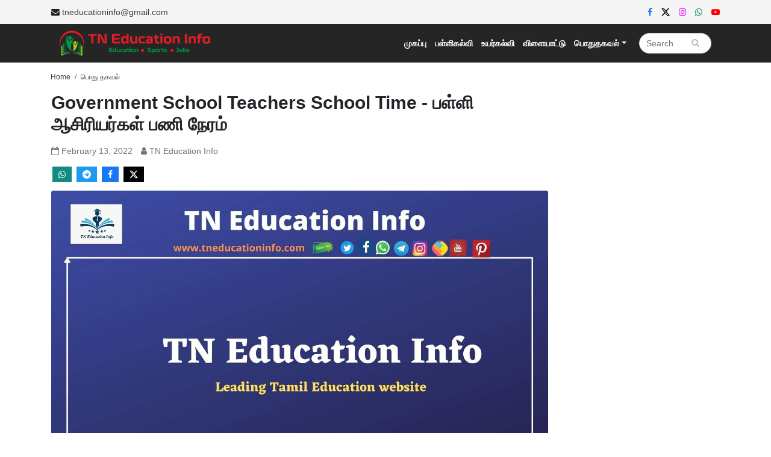

--- FILE ---
content_type: text/html; charset=utf-8
request_url: https://www.google.com/recaptcha/api2/aframe
body_size: 250
content:
<!DOCTYPE HTML><html><head><meta http-equiv="content-type" content="text/html; charset=UTF-8"></head><body><script nonce="OPB9NmFqVHjkvT77tmKreQ">/** Anti-fraud and anti-abuse applications only. See google.com/recaptcha */ try{var clients={'sodar':'https://pagead2.googlesyndication.com/pagead/sodar?'};window.addEventListener("message",function(a){try{if(a.source===window.parent){var b=JSON.parse(a.data);var c=clients[b['id']];if(c){var d=document.createElement('img');d.src=c+b['params']+'&rc='+(localStorage.getItem("rc::a")?sessionStorage.getItem("rc::b"):"");window.document.body.appendChild(d);sessionStorage.setItem("rc::e",parseInt(sessionStorage.getItem("rc::e")||0)+1);localStorage.setItem("rc::h",'1768966840859');}}}catch(b){}});window.parent.postMessage("_grecaptcha_ready", "*");}catch(b){}</script></body></html>

--- FILE ---
content_type: application/javascript; charset=UTF-8
request_url: https://tneducationinfo.com/tagmanager.js
body_size: 207
content:
window.dataLayer = window.dataLayer || []
function gtag() {
  dataLayer.push(arguments)
}
gtag('set', 'linker', { domains: ['tneducationinfo.com'] })
gtag('js', new Date())
gtag('set', 'developer_id.dZTNiMT', true)
gtag('config', 'G-6GPSHSXNGN')


--- FILE ---
content_type: application/javascript; charset=UTF-8
request_url: https://tneducationinfo.com/_nuxt/ecc0be0.js
body_size: 31889
content:
!function(t){const e=t.en=t.en||{};e.dictionary=Object.assign(e.dictionary||{},{"%0 of %1":"%0 of %1","Align cell text to the bottom":"Align cell text to the bottom","Align cell text to the center":"Align cell text to the center","Align cell text to the left":"Align cell text to the left","Align cell text to the middle":"Align cell text to the middle","Align cell text to the right":"Align cell text to the right","Align cell text to the top":"Align cell text to the top","Align center":"Align center","Align left":"Align left","Align right":"Align right","Align table to the left":"Align table to the left","Align table to the right":"Align table to the right",Alignment:"Alignment",Aquamarine:"Aquamarine",Background:"Background",Big:"Big",Black:"Black","Block quote":"Block quote",Blue:"Blue","Blue marker":"Blue marker",Bold:"Bold",Border:"Border","Break text":"Break text","Bulleted List":"Bulleted List","Bulleted list styles toolbar":"Bulleted list styles toolbar",Cancel:"Cancel","Cell properties":"Cell properties","Center table":"Center table","Centered image":"Centered image","Change image text alternative":"Change image text alternative","Characters: %0":"Characters: %0","Choose heading":"Choose heading",Circle:"Circle",Color:"Color","Color picker":"Color picker",Column:"Column",Dashed:"Dashed",Decimal:"Decimal","Decimal with leading zero":"Decimal with leading zero","Decrease indent":"Decrease indent",Default:"Default","Delete column":"Delete column","Delete row":"Delete row","Dim grey":"Dim grey",Dimensions:"Dimensions",Disc:"Disc","Document colors":"Document colors",Dotted:"Dotted",Double:"Double",Downloadable:"Downloadable","Dropdown toolbar":"Dropdown toolbar","Edit block":"Edit block","Edit link":"Edit link","Edit source":"Edit source","Editor toolbar":"Editor toolbar","Empty snippet content":"Empty snippet content","Enter image caption":"Enter image caption","Enter table caption":"Enter table caption",Find:"Find","Find and replace":"Find and replace","Find in text…":"Find in text…","Font Background Color":"Font Background Color","Font Color":"Font Color","Font Family":"Font Family","Font Size":"Font Size","Full size image":"Full size image",Green:"Green","Green marker":"Green marker","Green pen":"Green pen",Grey:"Grey",Groove:"Groove","Header column":"Header column","Header row":"Header row",Heading:"Heading","Heading 1":"Heading 1","Heading 2":"Heading 2","Heading 3":"Heading 3","Heading 4":"Heading 4","Heading 5":"Heading 5","Heading 6":"Heading 6",Height:"Height",Highlight:"Highlight","Horizontal line":"Horizontal line","Horizontal text alignment toolbar":"Horizontal text alignment toolbar","HTML object":"HTML object","HTML snippet":"HTML snippet",Huge:"Huge","Image resize list":"Image resize list","Image toolbar":"Image toolbar","image widget":"image widget","In line":"In line","Increase indent":"Increase indent",Insert:"Insert","Insert column left":"Insert column left","Insert column right":"Insert column right","Insert HTML":"Insert HTML","Insert image":"Insert image","Insert image via URL":"Insert image via URL","Insert media":"Insert media","Insert paragraph after block":"Insert paragraph after block","Insert paragraph before block":"Insert paragraph before block","Insert row above":"Insert row above","Insert row below":"Insert row below","Insert table":"Insert table",Inset:"Inset",Italic:"Italic",Justify:"Justify","Justify cell text":"Justify cell text","Left aligned image":"Left aligned image","Light blue":"Light blue","Light green":"Light green","Light grey":"Light grey",Link:"Link","Link image":"Link image","Link URL":"Link URL","List properties":"List properties","Lower-latin":"Lower-latin","Lower–roman":"Lower–roman","Match case":"Match case","Media toolbar":"Media toolbar","Media URL":"Media URL","media widget":"media widget","Merge cell down":"Merge cell down","Merge cell left":"Merge cell left","Merge cell right":"Merge cell right","Merge cell up":"Merge cell up","Merge cells":"Merge cells",Next:"Next","Next result":"Next result","No preview available":"No preview available",None:"None","Numbered List":"Numbered List","Numbered list styles toolbar":"Numbered list styles toolbar","Open in a new tab":"Open in a new tab","Open link in new tab":"Open link in new tab",Orange:"Orange",Original:"Original",Outset:"Outset",Padding:"Padding",Paragraph:"Paragraph","Paste raw HTML here...":"Paste raw HTML here...","Paste the media URL in the input.":"Paste the media URL in the input.","Pink marker":"Pink marker",Previous:"Previous","Previous result":"Previous result",Purple:"Purple",Red:"Red","Red pen":"Red pen",Redo:"Redo","Remove color":"Remove color","Remove highlight":"Remove highlight",Replace:"Replace","Replace all":"Replace all","Replace with…":"Replace with…","Resize image":"Resize image","Resize image to %0":"Resize image to %0","Resize image to the original size":"Resize image to the original size","Restore default":"Restore default","Reversed order":"Reversed order","Rich Text Editor":"Rich Text Editor","Rich Text Editor, %0":"Rich Text Editor, %0",Ridge:"Ridge","Right aligned image":"Right aligned image",Row:"Row",Save:"Save","Save changes":"Save changes","Select all":"Select all","Select column":"Select column","Select row":"Select row","Show more items":"Show more items","Show options":"Show options","Side image":"Side image",Small:"Small",Solid:"Solid","Split cell horizontally":"Split cell horizontally","Split cell vertically":"Split cell vertically",Square:"Square","Start at":"Start at","Start index must be greater than 0.":"Start index must be greater than 0.",Strikethrough:"Strikethrough",Style:"Style",Subscript:"Subscript",Superscript:"Superscript","Table alignment toolbar":"Table alignment toolbar","Table cell text alignment":"Table cell text alignment","Table properties":"Table properties","Table toolbar":"Table toolbar","Text alignment":"Text alignment","Text alignment toolbar":"Text alignment toolbar","Text alternative":"Text alternative","Text highlight toolbar":"Text highlight toolbar","Text to find must not be empty.":"Text to find must not be empty.",'The color is invalid. Try "#FF0000" or "rgb(255,0,0)" or "red".':'The color is invalid. Try "#FF0000" or "rgb(255,0,0)" or "red".',"The URL must not be empty.":"The URL must not be empty.",'The value is invalid. Try "10px" or "2em" or simply "2".':'The value is invalid. Try "10px" or "2em" or simply "2".',"This link has no URL":"This link has no URL","This media URL is not supported.":"This media URL is not supported.",Tiny:"Tiny","Tip: Find some text first in order to replace it.":"Tip: Find some text first in order to replace it.","Tip: Paste the URL into the content to embed faster.":"Tip: Paste the URL into the content to embed faster.","Toggle caption off":"Toggle caption off","Toggle caption on":"Toggle caption on","Toggle the circle list style":"Toggle the circle list style","Toggle the decimal list style":"Toggle the decimal list style","Toggle the decimal with leading zero list style":"Toggle the decimal with leading zero list style","Toggle the disc list style":"Toggle the disc list style","Toggle the lower–latin list style":"Toggle the lower–latin list style","Toggle the lower–roman list style":"Toggle the lower–roman list style","Toggle the square list style":"Toggle the square list style","Toggle the upper–latin list style":"Toggle the upper–latin list style","Toggle the upper–roman list style":"Toggle the upper–roman list style",Turquoise:"Turquoise",Underline:"Underline",Undo:"Undo",Unlink:"Unlink",Update:"Update","Update image URL":"Update image URL","Upload failed":"Upload failed","Upload in progress":"Upload in progress","Upper-latin":"Upper-latin","Upper-roman":"Upper-roman","Vertical text alignment toolbar":"Vertical text alignment toolbar",White:"White","Whole words only":"Whole words only","Widget toolbar":"Widget toolbar",Width:"Width","Words: %0":"Words: %0","Wrap text":"Wrap text",Yellow:"Yellow","Yellow marker":"Yellow marker"})}(window.CKEDITOR_TRANSLATIONS||(window.CKEDITOR_TRANSLATIONS={})),(window.webpackJsonp=window.webpackJsonp||[]).push([[3],{230:function(t,e,n){"use strict";n.d(e,"b",(function(){return An})),n.d(e,"a",(function(){return P}));var r={};n.r(r),n.d(r,"ArticlesArticleDesc",(function(){return Z})),n.d(r,"DashboardAdminbreadcrumb",(function(){return tt})),n.d(r,"MediaLibraryImageTab",(function(){return et})),n.d(r,"MediaLibraryImageTabs",(function(){return nt})),n.d(r,"MediaLibrary",(function(){return ot})),n.d(r,"ProfileAddUser",(function(){return at})),n.d(r,"ProfileChangePassword",(function(){return it})),n.d(r,"ProfileEditProfile",(function(){return st})),n.d(r,"ProfilePopup",(function(){return lt})),n.d(r,"ProfileSticky",(function(){return ct})),n.d(r,"TemplatesAd",(function(){return ut})),n.d(r,"TemplatesAlert",(function(){return pt})),n.d(r,"TemplatesFooter",(function(){return ft})),n.d(r,"TemplatesHeader",(function(){return ht})),n.d(r,"TemplatesLoginComponent",(function(){return mt})),n.d(r,"TemplatesLoginPopup",(function(){return gt})),n.d(r,"TemplatesScrollTopArrow",(function(){return bt})),n.d(r,"TemplatesScrollTopComponent",(function(){return vt})),n.d(r,"TemplatesShareNetworks",(function(){return xt})),n.d(r,"TemplatesTopBar",(function(){return yt})),n.d(r,"DashboardAdsList",(function(){return wt})),n.d(r,"DashboardCategoriesMenu",(function(){return _t})),n.d(r,"DashboardCategoriesTreeCategoriesMenu",(function(){return kt})),n.d(r,"DashboardTypesAdminDashboard",(function(){return Ct})),n.d(r,"DashboardTypesModeratorDashboard",(function(){return Ot})),n.d(r,"DashboardTypesUserDashboard",(function(){return $t})),n.d(r,"TemplatesArticleListingCard1List3",(function(){return jt})),n.d(r,"TemplatesArticleListingCard1ListSidebar",(function(){return Tt})),n.d(r,"TemplatesArticleListingGrid2",(function(){return St})),n.d(r,"TemplatesArticleListingGrid2List3",(function(){return Et})),n.d(r,"TemplatesArticleListingGrid6",(function(){return Rt})),n.d(r,"TemplatesArticleListingGrid9",(function(){return At})),n.d(r,"TemplatesArticleListingMarquee",(function(){return Pt})),n.d(r,"TemplatesArticleListingSideBarListbyCategories",(function(){return Lt})),n.d(r,"TemplatesArticleListingMobileViewList1BigLeftImg",(function(){return Dt})),n.d(r,"TemplatesArticleListingMobileViewList1BigRightImg",(function(){return It})),n.d(r,"TemplatesArticleListingMobileCategoryOne",(function(){return Mt})),n.d(r,"TemplatesArticleListingMobileCategoryPage",(function(){return zt})),n.d(r,"TemplatesArticleListingMobileHomePage",(function(){return Nt})),n.d(r,"TemplatesArticleListingMobileViewTopStory",(function(){return Ut}));n(25),n(9),n(18),n(28),n(21),n(29);var o=n(128),l=n(6),c=(n(119),n(13),n(5),n(31),n(12),n(52),n(40)),d=n(351),f=n(568),h=n(487),m=n.n(h),v=n(321),x=n.n(v),y=(n(14),n(16),n(488)),w=n(226),_=n(41);function k(t,e){var n=Object.keys(t);if(Object.getOwnPropertySymbols){var r=Object.getOwnPropertySymbols(t);e&&(r=r.filter((function(e){return Object.getOwnPropertyDescriptor(t,e).enumerable}))),n.push.apply(n,r)}return n}function C(t){for(var e=1;e<arguments.length;e++){var n=null!=arguments[e]?arguments[e]:{};e%2?k(Object(n),!0).forEach((function(e){Object(l.a)(t,e,n[e])})):Object.getOwnPropertyDescriptors?Object.defineProperties(t,Object.getOwnPropertyDescriptors(n)):k(Object(n)).forEach((function(e){Object.defineProperty(t,e,Object.getOwnPropertyDescriptor(n,e))}))}return t}var O=function(){};c.default.use(y.a);var $={mode:"history",base:"/",linkActiveClass:"nuxt-link-active",linkExactActiveClass:"nuxt-link-exact-active",scrollBehavior:function(t,e,n){return n||{x:0,y:0}},routes:[{path:"/about-us",component:function(){return Object(_.m)(n.e(37).then(n.bind(null,1068)))},name:"about-us"},{path:"/dashboard",component:function(){return Object(_.m)(n.e(45).then(n.bind(null,1069)))},name:"dashboard"},{path:"/disclaimer-statements",component:function(){return Object(_.m)(n.e(47).then(n.bind(null,1070)))},name:"disclaimer-statements"},{path:"/forgot-password",component:function(){return Object(_.m)(n.e(48).then(n.bind(null,1071)))},name:"forgot-password"},{path:"/login",component:function(){return Object(_.m)(n.e(50).then(n.bind(null,1072)))},name:"login"},{path:"/privacy-policy",component:function(){return Object(_.m)(n.e(51).then(n.bind(null,1073)))},name:"privacy-policy"},{path:"/reset-password",component:function(){return Object(_.m)(n.e(52).then(n.bind(null,1074)))},name:"reset-password"},{path:"/site-map",component:function(){return Object(_.m)(n.e(54).then(n.bind(null,1075)))},name:"site-map"},{path:"/terms-of-use",component:function(){return Object(_.m)(n.e(56).then(n.bind(null,1076)))},name:"terms-of-use"},{path:"/dashboard/ads",component:function(){return Object(_.m)(Promise.all([n.e(0),n.e(42)]).then(n.bind(null,1077)))},name:"dashboard-ads"},{path:"/dashboard/categories",component:function(){return Object(_.m)(n.e(44).then(n.bind(null,1078)))},name:"dashboard-categories"},{path:"/article/add/step1",component:function(){return Object(_.m)(n.e(1).then(n.bind(null,1066)))},name:"article-add-step1"},{path:"/dashboard/articles/:status",component:function(){return Object(_.m)(n.e(43).then(n.bind(null,1079)))},name:"dashboard-articles-status"},{path:"/dashboard/list/:role",component:function(){return Object(_.m)(n.e(46).then(n.bind(null,1080)))},name:"dashboard-list-role"},{path:"/article/update/:article_id?/step1",component:function(){return Object(_.m)(Promise.all([n.e(1),n.e(38)]).then(n.bind(null,1089)))},name:"article-update-article_id-step1"},{path:"/article/update/:article_id?/step2",component:function(){return Object(_.m)(n.e(39).then(n.bind(null,1081)))},name:"article-update-article_id-step2"},{path:"/article/update/:article_id?/step3",component:function(){return Object(_.m)(Promise.all([n.e(0),n.e(40)]).then(n.bind(null,1082)))},name:"article-update-article_id-step3"},{path:"/category/:slug",component:function(){return Object(_.m)(n.e(2).then(n.bind(null,1067)))},name:"category-slug"},{path:"/search/:slug",component:function(){return Object(_.m)(n.e(53).then(n.bind(null,1083)))},name:"search-slug"},{path:"/tag/:slug",component:function(){return Object(_.m)(n.e(55).then(n.bind(null,1084)))},name:"tag-slug"},{path:"/category/:slug?/page/:page",component:function(){return Object(_.m)(Promise.all([n.e(2),n.e(41)]).then(n.bind(null,1090)))},name:"category-slug-page-page"},{path:"/",component:function(){return Object(_.m)(n.e(49).then(n.bind(null,1085)))},name:"index"},{path:"/:slug",component:function(){return Object(_.m)(n.e(36).then(n.bind(null,1086)))},name:"slug"}],fallback:!1};function j(t,e){var base=e._app&&e._app.basePath||$.base,n=new y.a(C(C({},$),{},{base:base})),r=n.push;n.push=function(t){var e=arguments.length>1&&void 0!==arguments[1]?arguments[1]:O,n=arguments.length>2?arguments[2]:void 0;return r.call(this,t,e,n)};var o=n.resolve.bind(n);return n.resolve=function(t,e,n){return"string"==typeof t&&(t=Object(w.c)(t)),o(t,e,n)},n}var T={name:"NuxtChild",functional:!0,props:{nuxtChildKey:{type:String,default:""},keepAlive:Boolean,keepAliveProps:{type:Object,default:void 0}},render:function(t,e){var n=e.parent,data=e.data,r=e.props,o=n.$createElement;data.nuxtChild=!0;for(var l=n,c=n.$nuxt.nuxt.transitions,d=n.$nuxt.nuxt.defaultTransition,f=0;n;)n.$vnode&&n.$vnode.data.nuxtChild&&f++,n=n.$parent;data.nuxtChildDepth=f;var h=c[f]||d,m={};S.forEach((function(t){void 0!==h[t]&&(m[t]=h[t])}));var v={};E.forEach((function(t){"function"==typeof h[t]&&(v[t]=h[t].bind(l))}));var x=v.beforeEnter;if(v.beforeEnter=function(t){if(window.$nuxt.$nextTick((function(){window.$nuxt.$emit("triggerScroll")})),x)return x.call(l,t)},!1===h.css){var y=v.leave;(!y||y.length<2)&&(v.leave=function(t,e){y&&y.call(l,t),l.$nextTick(e)})}var w=o("routerView",data);return r.keepAlive&&(w=o("keep-alive",{props:r.keepAliveProps},[w])),o("transition",{props:m,on:v},[w])}},S=["name","mode","appear","css","type","duration","enterClass","leaveClass","appearClass","enterActiveClass","enterActiveClass","leaveActiveClass","appearActiveClass","enterToClass","leaveToClass","appearToClass"],E=["beforeEnter","enter","afterEnter","enterCancelled","beforeLeave","leave","afterLeave","leaveCancelled","beforeAppear","appear","afterAppear","appearCancelled"],R={props:{error:{type:Object,default:null}},head:function(){return{title:this.message}},computed:{statusCode:function(){return this.error&&this.error.statusCode||500},message:function(){return this.error.message}}},A=(n(658),n(123)),P=Object(A.a)(R,(function(){var t=this,e=t.$createElement,n=t._self._c||e;return n("div",{staticClass:"wrapper"},[n("section",{staticClass:"pt-3 pb-5"},[n("div",{staticClass:"container-fluid text-left"},[n("div",{staticClass:"row mb-3"},[n("div",{staticClass:"col-lg-12 text-center"},[404===t.statusCode?n("div",{staticClass:"error-box"},[n("div",[t._m(0),t._v(" "),n("div",{staticClass:"title"},[t._v("\n                "+t._s(t.message)+"\n              ")]),t._v(" "),n("p",[n("nuxt-link",{attrs:{to:"/"}},[t._v(" Return to homepage ")])],1)])]):t._e(),t._v(" "),500===t.statusCode?n("div",{staticClass:"server-box"},[n("div",[n("div",{staticClass:"ser"},[n("div",{staticClass:"title"},[t._v("\n                  "+t._s(t.message)+"\n                ")]),t._v(" "),n("p",[n("nuxt-link",{attrs:{to:"/"}},[t._v(" Return to homepage ")])],1)])])]):t._e()])])])])])}),[function(){var t=this,e=t.$createElement,n=t._self._c||e;return n("div",{staticClass:"center"},[n("div",{staticClass:"errors"},[n("div",{staticClass:"error-number"},[t._v("4")]),t._v(" "),n("div",{staticClass:"error-emoji"},[n("div",{staticClass:"error-circle"}),t._v(" "),n("div",{staticClass:"error-clip"},[n("div",{staticClass:"error-paper"},[n("div",{staticClass:"error-face"},[n("div",{staticClass:"error-eyes"},[n("div",{staticClass:"error-eye error-eye-left"}),t._v(" "),n("div",{staticClass:"error-eye error-eye-right"})]),t._v(" "),n("div",{staticClass:"error-cheeks error-cheeks-left"}),t._v(" "),n("div",{staticClass:"error-cheeks error-cheeks-right"}),t._v(" "),n("div",{staticClass:"error-mouth"})])])])]),t._v(" "),n("div",{staticClass:"error-number"},[t._v("4")])])])}],!1,null,null,null).exports,L=n(27),D=(n(106),{name:"Nuxt",components:{NuxtChild:T,NuxtError:P},props:{nuxtChildKey:{type:String,default:void 0},keepAlive:Boolean,keepAliveProps:{type:Object,default:void 0},name:{type:String,default:"default"}},errorCaptured:function(t){this.displayingNuxtError&&(this.errorFromNuxtError=t,this.$forceUpdate())},computed:{routerViewKey:function(){if(void 0!==this.nuxtChildKey||this.$route.matched.length>1)return this.nuxtChildKey||Object(_.c)(this.$route.matched[0].path)(this.$route.params);var t=Object(L.a)(this.$route.matched,1)[0];if(!t)return this.$route.path;var e=t.components.default;if(e&&e.options){var n=e.options;if(n.key)return"function"==typeof n.key?n.key(this.$route):n.key}return/\/$/.test(t.path)?this.$route.path:this.$route.path.replace(/\/$/,"")}},beforeCreate:function(){c.default.util.defineReactive(this,"nuxt",this.$root.$options.nuxt)},render:function(t){var e=this;return this.nuxt.err?this.errorFromNuxtError?(this.$nextTick((function(){return e.errorFromNuxtError=!1})),t("div",{},[t("h2","An error occurred while showing the error page"),t("p","Unfortunately an error occurred and while showing the error page another error occurred"),t("p","Error details: ".concat(this.errorFromNuxtError.toString())),t("nuxt-link",{props:{to:"/"}},"Go back to home")])):(this.displayingNuxtError=!0,this.$nextTick((function(){return e.displayingNuxtError=!1})),t(P,{props:{error:this.nuxt.err}})):t("NuxtChild",{key:this.routerViewKey,props:this.$props})}}),I=(n(15),n(17),n(19),n(20),n(136),{name:"NuxtLoading",data:function(){return{percent:0,show:!1,canSucceed:!0,reversed:!1,skipTimerCount:0,rtl:!1,throttle:200,duration:5e3,continuous:!1}},computed:{left:function(){return!(!this.continuous&&!this.rtl)&&(this.rtl?this.reversed?"0px":"auto":this.reversed?"auto":"0px")}},beforeDestroy:function(){this.clear()},methods:{clear:function(){clearInterval(this._timer),clearTimeout(this._throttle),this._timer=null},start:function(){var t=this;return this.clear(),this.percent=0,this.reversed=!1,this.skipTimerCount=0,this.canSucceed=!0,this.throttle?this._throttle=setTimeout((function(){return t.startTimer()}),this.throttle):this.startTimer(),this},set:function(t){return this.show=!0,this.canSucceed=!0,this.percent=Math.min(100,Math.max(0,Math.floor(t))),this},get:function(){return this.percent},increase:function(t){return this.percent=Math.min(100,Math.floor(this.percent+t)),this},decrease:function(t){return this.percent=Math.max(0,Math.floor(this.percent-t)),this},pause:function(){return clearInterval(this._timer),this},resume:function(){return this.startTimer(),this},finish:function(){return this.percent=this.reversed?0:100,this.hide(),this},hide:function(){var t=this;return this.clear(),setTimeout((function(){t.show=!1,t.$nextTick((function(){t.percent=0,t.reversed=!1}))}),500),this},fail:function(t){return this.canSucceed=!1,this},startTimer:function(){var t=this;this.show||(this.show=!0),void 0===this._cut&&(this._cut=1e4/Math.floor(this.duration)),this._timer=setInterval((function(){t.skipTimerCount>0?t.skipTimerCount--:(t.reversed?t.decrease(t._cut):t.increase(t._cut),t.continuous&&(t.percent>=100||t.percent<=0)&&(t.skipTimerCount=1,t.reversed=!t.reversed))}),100)}},render:function(t){var e=t(!1);return this.show&&(e=t("div",{staticClass:"nuxt-progress",class:{"nuxt-progress-notransition":this.skipTimerCount>0,"nuxt-progress-failed":!this.canSucceed},style:{width:this.percent+"%",left:this.left}})),e}}),M=(n(662),Object(A.a)(I,undefined,undefined,!1,null,null,null).exports),z=(n(664),n(666),n(603)),N=n(604),U=n(605),B=n(606),H=n(608),F=n(609),Y={name:"App",components:{LoginPopup:H.default,Topbar:z.default,Header:N.default,Footer:U.default,ScrollTopArrow:B.default,Alert:F.default},data:function(){return{loginPopup:!1}},created:function(){var t=this;this.$nuxt.$on("toggle-login-popup",(function(){console.log("on emit login"),t.loginPopup=!t.loginPopup})),this.$nuxt.$on("show-alert",(function(e){console.log("on emit alert"),t.$refs.alert.showAlert(e.success,e.error)}))}},K=(n(685),n(687),Object(A.a)(Y,(function(){var t=this,e=t.$createElement,n=t._self._c||e;return n("div",{attrs:{id:"app"}},[n("div",{staticClass:"d-none"},[t._v("\n    You are at the right place to read the latest education news today in\n    Tamil. As well as you can read the latest TRB, TNPSC, sports, job news on\n    our website - TN Education Info.\n  ")]),t._v(" "),n("topbar"),t._v(" "),n("Header"),t._v(" "),n("Alert",{ref:"alert"}),t._v(" "),t._m(0),t._v(" "),n("nuxt",{key:t.$route.fullPath}),t._v(" "),t._m(1),t._v(" "),n("Footer"),t._v(" "),n("ScrollTopArrow")],1)}),[function(){var t=this.$createElement,e=this._self._c||t;return e("div",{staticClass:"text-center"},[e("ins",{staticClass:"adsbygoogle",staticStyle:{display:"block"},attrs:{"data-ad-client":"ca-pub-5814412850259744","data-ad-slot":"4677087897","data-ad-format":"auto","data-full-width-responsive":"true"}})])},function(){var t=this.$createElement,e=this._self._c||t;return e("div",{staticClass:"text-center"},[e("ins",{staticClass:"adsbygoogle",staticStyle:{display:"block"},attrs:{"data-ad-client":"ca-pub-5814412850259744","data-ad-slot":"4677087897","data-ad-format":"auto","data-full-width-responsive":"true"}})])}],!1,null,null,null).exports);function G(t,e){var n="undefined"!=typeof Symbol&&t[Symbol.iterator]||t["@@iterator"];if(!n){if(Array.isArray(t)||(n=function(t,e){if(!t)return;if("string"==typeof t)return X(t,e);var n=Object.prototype.toString.call(t).slice(8,-1);"Object"===n&&t.constructor&&(n=t.constructor.name);if("Map"===n||"Set"===n)return Array.from(t);if("Arguments"===n||/^(?:Ui|I)nt(?:8|16|32)(?:Clamped)?Array$/.test(n))return X(t,e)}(t))||e&&t&&"number"==typeof t.length){n&&(t=n);var i=0,r=function(){};return{s:r,n:function(){return i>=t.length?{done:!0}:{done:!1,value:t[i++]}},e:function(t){throw t},f:r}}throw new TypeError("Invalid attempt to iterate non-iterable instance.\nIn order to be iterable, non-array objects must have a [Symbol.iterator]() method.")}var o,l=!0,c=!1;return{s:function(){n=n.call(t)},n:function(){var t=n.next();return l=t.done,t},e:function(t){c=!0,o=t},f:function(){try{l||null==n.return||n.return()}finally{if(c)throw o}}}}function X(t,e){(null==e||e>t.length)&&(e=t.length);for(var i=0,n=new Array(e);i<e;i++)n[i]=t[i];return n}var W={_default:Object(_.s)(K)},J={render:function(t,e){var n=t("NuxtLoading",{ref:"loading"}),r=t(this.layout||"nuxt"),o=t("div",{domProps:{id:"__layout"},key:this.layoutName},[r]),l=t("transition",{props:{name:"layout",mode:"out-in"},on:{beforeEnter:function(t){window.$nuxt.$nextTick((function(){window.$nuxt.$emit("triggerScroll")}))}}},[o]);return t("div",{domProps:{id:"__nuxt"}},[n,l])},data:function(){return{isOnline:!0,layout:null,layoutName:"",nbFetching:0}},beforeCreate:function(){c.default.util.defineReactive(this,"nuxt",this.$options.nuxt)},created:function(){this.$root.$options.$nuxt=this,window.$nuxt=this,this.refreshOnlineStatus(),window.addEventListener("online",this.refreshOnlineStatus),window.addEventListener("offline",this.refreshOnlineStatus),this.error=this.nuxt.error,this.context=this.$options.context},mounted:function(){var t=this;return Object(o.a)(regeneratorRuntime.mark((function e(){return regeneratorRuntime.wrap((function(e){for(;;)switch(e.prev=e.next){case 0:t.$loading=t.$refs.loading;case 1:case"end":return e.stop()}}),e)})))()},watch:{"nuxt.err":"errorChanged"},computed:{isOffline:function(){return!this.isOnline},isFetching:function(){return this.nbFetching>0}},methods:{refreshOnlineStatus:function(){void 0===window.navigator.onLine?this.isOnline=!0:this.isOnline=window.navigator.onLine},refresh:function(){var t=this;return Object(o.a)(regeneratorRuntime.mark((function e(){var n,r;return regeneratorRuntime.wrap((function(e){for(;;)switch(e.prev=e.next){case 0:if((n=Object(_.h)(t.$route)).length){e.next=3;break}return e.abrupt("return");case 3:return t.$loading.start(),r=n.map((function(e){var p=[];if(e.$options.fetch&&e.$options.fetch.length&&p.push(Object(_.q)(e.$options.fetch,t.context)),e.$fetch)p.push(e.$fetch());else{var n,r=G(Object(_.e)(e.$vnode.componentInstance));try{for(r.s();!(n=r.n()).done;){var component=n.value;p.push(component.$fetch())}}catch(t){r.e(t)}finally{r.f()}}return e.$options.asyncData&&p.push(Object(_.q)(e.$options.asyncData,t.context).then((function(t){for(var n in t)c.default.set(e.$data,n,t[n])}))),Promise.all(p)})),e.prev=5,e.next=8,Promise.all(r);case 8:e.next=15;break;case 10:e.prev=10,e.t0=e.catch(5),t.$loading.fail(e.t0),Object(_.k)(e.t0),t.error(e.t0);case 15:t.$loading.finish();case 16:case"end":return e.stop()}}),e,null,[[5,10]])})))()},errorChanged:function(){if(this.nuxt.err){this.$loading&&(this.$loading.fail&&this.$loading.fail(this.nuxt.err),this.$loading.finish&&this.$loading.finish());var t=(P.options||P).layout;"function"==typeof t&&(t=t(this.context)),this.setLayout(t)}},setLayout:function(t){return t&&W["_"+t]||(t="default"),this.layoutName=t,this.layout=W["_"+t],this.layout},loadLayout:function(t){return t&&W["_"+t]||(t="default"),Promise.resolve(W["_"+t])}},components:{NuxtLoading:M}};c.default.use(d.a);var V={};(V=function(t,e){if((t=t.default||t).commit)throw new Error("[nuxt] ".concat(e," should export a method that returns a Vuex instance."));return"function"!=typeof t&&(t=Object.assign({},t)),function(t,e){if(t.state&&"function"!=typeof t.state){console.warn("'state' should be a method that returns an object in ".concat(e));var n=Object.assign({},t.state);t=Object.assign({},t,{state:function(){return n}})}return t}(t,e)}(n(689),"store/index.js")).modules=V.modules||{};var Q=V instanceof Function?V:function(){return new d.a.Store(Object.assign({strict:!1},V))};n(92),n(105);var Z=function(){return n.e(5).then(n.bind(null,1025)).then((function(t){return Bt(t.default||t)}))},tt=function(){return n.e(6).then(n.bind(null,908)).then((function(t){return Bt(t.default||t)}))},et=function(){return n.e(13).then(n.bind(null,1013)).then((function(t){return Bt(t.default||t)}))},nt=function(){return n.e(14).then(n.bind(null,1014)).then((function(t){return Bt(t.default||t)}))},ot=function(){return n.e(0).then(n.bind(null,951)).then((function(t){return Bt(t.default||t)}))},at=function(){return n.e(15).then(n.bind(null,953)).then((function(t){return Bt(t.default||t)}))},it=function(){return n.e(16).then(n.bind(null,1027)).then((function(t){return Bt(t.default||t)}))},st=function(){return n.e(17).then(n.bind(null,954)).then((function(t){return Bt(t.default||t)}))},lt=function(){return n.e(18).then(n.bind(null,989)).then((function(t){return Bt(t.default||t)}))},ct=function(){return n.e(19).then(n.bind(null,1087)).then((function(t){return Bt(t.default||t)}))},ut=function(){return n.e(20).then(n.bind(null,959)).then((function(t){return Bt(t.default||t)}))},pt=function(){return Promise.resolve().then(n.bind(null,609)).then((function(t){return Bt(t.default||t)}))},ft=function(){return Promise.resolve().then(n.bind(null,605)).then((function(t){return Bt(t.default||t)}))},ht=function(){return Promise.resolve().then(n.bind(null,604)).then((function(t){return Bt(t.default||t)}))},mt=function(){return Promise.resolve().then(n.bind(null,566)).then((function(t){return Bt(t.default||t)}))},gt=function(){return Promise.resolve().then(n.bind(null,608)).then((function(t){return Bt(t.default||t)}))},bt=function(){return Promise.resolve().then(n.bind(null,606)).then((function(t){return Bt(t.default||t)}))},vt=function(){return Promise.resolve().then(n.bind(null,607)).then((function(t){return Bt(t.default||t)}))},xt=function(){return n.e(35).then(n.bind(null,1026)).then((function(t){return Bt(t.default||t)}))},yt=function(){return Promise.resolve().then(n.bind(null,603)).then((function(t){return Bt(t.default||t)}))},wt=function(){return n.e(7).then(n.bind(null,1012)).then((function(t){return Bt(t.default||t)}))},_t=function(){return n.e(8).then(n.bind(null,1015)).then((function(t){return Bt(t.default||t)}))},kt=function(){return n.e(9).then(n.bind(null,952)).then((function(t){return Bt(t.default||t)}))},Ct=function(){return n.e(10).then(n.bind(null,1009)).then((function(t){return Bt(t.default||t)}))},Ot=function(){return n.e(11).then(n.bind(null,1010)).then((function(t){return Bt(t.default||t)}))},$t=function(){return n.e(12).then(n.bind(null,1011)).then((function(t){return Bt(t.default||t)}))},jt=function(){return n.e(22).then(n.bind(null,1020)).then((function(t){return Bt(t.default||t)}))},Tt=function(){return n.e(21).then(n.bind(null,1016)).then((function(t){return Bt(t.default||t)}))},St=function(){return n.e(23).then(n.bind(null,1088)).then((function(t){return Bt(t.default||t)}))},Et=function(){return n.e(24).then(n.bind(null,1022)).then((function(t){return Bt(t.default||t)}))},Rt=function(){return n.e(25).then(n.bind(null,955)).then((function(t){return Bt(t.default||t)}))},At=function(){return n.e(26).then(n.bind(null,1017)).then((function(t){return Bt(t.default||t)}))},Pt=function(){return n.e(27).then(n.bind(null,1021)).then((function(t){return Bt(t.default||t)}))},Lt=function(){return n.e(34).then(n.bind(null,1024)).then((function(t){return Bt(t.default||t)}))},Dt=function(){return n.e(31).then(n.bind(null,957)).then((function(t){return Bt(t.default||t)}))},It=function(){return n.e(32).then(n.bind(null,956)).then((function(t){return Bt(t.default||t)}))},Mt=function(){return n.e(28).then(n.bind(null,1019)).then((function(t){return Bt(t.default||t)}))},zt=function(){return n.e(29).then(n.bind(null,1018)).then((function(t){return Bt(t.default||t)}))},Nt=function(){return n.e(30).then(n.bind(null,1023)).then((function(t){return Bt(t.default||t)}))},Ut=function(){return n.e(33).then(n.bind(null,958)).then((function(t){return Bt(t.default||t)}))};function Bt(t){if(!t||!t.functional)return t;var e=Array.isArray(t.props)?t.props:Object.keys(t.props||{});return{render:function(n){var r={},o={};for(var l in this.$attrs)e.includes(l)?o[l]=this.$attrs[l]:r[l]=this.$attrs[l];return n(t,{on:this.$listeners,attrs:r,props:o,scopedSlots:this.$scopedSlots},this.$slots.default)}}}for(var qt in r)c.default.component(qt,r[qt]),c.default.component("Lazy"+qt,r[qt]);var Ht=n(586);c.default.use(Ht.a,{});var Ft=n(571),Yt=n.n(Ft);c.default.use(Yt.a,{networks:{telegram:"https://telegram.me/share?url=@u&title=@title"}});var Kt=n(358),Gt=n.n(Kt),Xt=n(572);function Wt(t,e){var n=Object.keys(t);if(Object.getOwnPropertySymbols){var r=Object.getOwnPropertySymbols(t);e&&(r=r.filter((function(e){return Object.getOwnPropertyDescriptor(t,e).enumerable}))),n.push.apply(n,r)}return n}function Jt(t){for(var e=1;e<arguments.length;e++){var n=null!=arguments[e]?arguments[e]:{};e%2?Wt(Object(n),!0).forEach((function(e){Object(l.a)(t,e,n[e])})):Object.getOwnPropertyDescriptors?Object.defineProperties(t,Object.getOwnPropertyDescriptors(n)):Wt(Object(n)).forEach((function(e){Object.defineProperty(t,e,Object.getOwnPropertyDescriptor(n,e))}))}return t}function Vt(t,e){var n="undefined"!=typeof Symbol&&t[Symbol.iterator]||t["@@iterator"];if(!n){if(Array.isArray(t)||(n=function(t,e){if(!t)return;if("string"==typeof t)return Qt(t,e);var n=Object.prototype.toString.call(t).slice(8,-1);"Object"===n&&t.constructor&&(n=t.constructor.name);if("Map"===n||"Set"===n)return Array.from(t);if("Arguments"===n||/^(?:Ui|I)nt(?:8|16|32)(?:Clamped)?Array$/.test(n))return Qt(t,e)}(t))||e&&t&&"number"==typeof t.length){n&&(t=n);var i=0,r=function(){};return{s:r,n:function(){return i>=t.length?{done:!0}:{done:!1,value:t[i++]}},e:function(t){throw t},f:r}}throw new TypeError("Invalid attempt to iterate non-iterable instance.\nIn order to be iterable, non-array objects must have a [Symbol.iterator]() method.")}var o,l=!0,c=!1;return{s:function(){n=n.call(t)},n:function(){var t=n.next();return l=t.done,t},e:function(t){c=!0,o=t},f:function(){try{l||null==n.return||n.return()}finally{if(c)throw o}}}}function Qt(t,e){(null==e||e>t.length)&&(e=t.length);for(var i=0,n=new Array(e);i<e;i++)n[i]=t[i];return n}for(var Zt={setBaseURL:function(t){this.defaults.baseURL=t},setHeader:function(t,e){var n,r=arguments.length>2&&void 0!==arguments[2]?arguments[2]:"common",o=Vt(Array.isArray(r)?r:[r]);try{for(o.s();!(n=o.n()).done;){var l=n.value;e?this.defaults.headers[l][t]=e:delete this.defaults.headers[l][t]}}catch(t){o.e(t)}finally{o.f()}},setToken:function(t,e){var n=arguments.length>2&&void 0!==arguments[2]?arguments[2]:"common",r=t?(e?e+" ":"")+t:null;this.setHeader("Authorization",r,n)},onRequest:function(t){this.interceptors.request.use((function(e){return t(e)||e}))},onResponse:function(t){this.interceptors.response.use((function(e){return t(e)||e}))},onRequestError:function(t){this.interceptors.request.use(void 0,(function(e){return t(e)||Promise.reject(e)}))},onResponseError:function(t){this.interceptors.response.use(void 0,(function(e){return t(e)||Promise.reject(e)}))},onError:function(t){this.onRequestError(t),this.onResponseError(t)},create:function(t){return re(Object(Xt.a)(t,this.defaults))}},te=function(){var t=ne[ee];Zt["$"+t]=function(){return this[t].apply(this,arguments).then((function(t){return t&&t.data}))}},ee=0,ne=["request","delete","get","head","options","post","put","patch"];ee<ne.length;ee++)te();var re=function(t){var e=Gt.a.create(t);return e.CancelToken=Gt.a.CancelToken,e.isCancel=Gt.a.isCancel,function(t){for(var e in Zt)t[e]=Zt[e].bind(t)}(e),e.onRequest((function(t){t.headers=Jt(Jt({},e.defaults.headers.common),t.headers)})),oe(e),e},oe=function(t){var e={finish:function(){},start:function(){},fail:function(){},set:function(){}},n=function(){var t="undefined"!=typeof window&&window.$nuxt;return t&&t.$loading&&t.$loading.set?t.$loading:e},r=0;t.onRequest((function(t){t&&!1===t.progress||r++})),t.onResponse((function(t){t&&t.config&&!1===t.config.progress||--r<=0&&(r=0,n().finish())})),t.onError((function(t){t&&t.config&&!1===t.config.progress||(r--,Gt.a.isCancel(t)?r<=0&&(r=0,n().finish()):(n().fail(),n().finish()))}));var o=function(t){if(r&&t.total){var progress=100*t.loaded/(t.total*r);n().set(Math.min(100,progress))}};t.defaults.onUploadProgress=o,t.defaults.onDownloadProgress=o},ae=function(t,e){var n=t.$config&&t.$config.axios||{},r=n.browserBaseURL||n.browserBaseUrl||n.baseURL||n.baseUrl||"https://app.tneducationinfo.com/api";var o=re({baseURL:r,headers:{common:{Accept:"application/json, text/plain, */*"},delete:{},get:{},head:{},post:{},put:{},patch:{},Accept:"application/json","Content-Type":"application/json"}});t.$axios=o,e("axios",o)},ie=n(486),se=n.n(ie),le=function(t,e){t.$moment=se.a,e("moment",se.a)},ce=(n(32),function(t){return{register:function(e){return t.post("auth/register",e)},login:function(e){return t.post("auth/login",e)},logout:function(){return t.post("auth/logout")},changePassword:function(e){return t.post("dashboard/changepassword",e)},UsersList:function(e){return t.post("userslist/".concat(e))},sendResetLink:function(data){return t.post("auth/sendresetlink",data)},updateForgotPassword:function(data){return t.post("auth/updateforgotpassword",data)}}}),ue=function(t){return{getCategories:function(){return t.post("categorieslist")},getArticlesByCategory:function(e){return t.post("articlesbycategory/".concat(e[0],"/").concat(e[2],"?page=").concat(e[1]))},getRelatedCategory:function(data){return t.post("relatedcategory/".concat(data.category_slug,"/").concat(data.limit))},getRelatedArticles:function(e){return t.post("relatedarticles/".concat(e))},addCategory:function(data){return t.post("addcategory",data)},editCategory:function(data){return t.post("editcategory",data)},getCategory:function(e){return t.post("getcategory/".concat(e))},deleteCategory:function(e){return t.post("deletecategory/".concat(e))},getSearchResults:function(e){return t.post("/searchall/".concat(e[0],"/").concat(e[1]))}}},de=function(t){return{getDashboardData:function(){return t.post("dashboard/data")},fetchArticleList:function(e,n,r){var o=arguments.length>3&&void 0!==arguments[3]?arguments[3]:"",l=arguments.length>4&&void 0!==arguments[4]?arguments[4]:"",c=arguments.length>5&&void 0!==arguments[5]?arguments[5]:null;return"byuser"==e?t.post("dashboard/articlesbyuser/".concat(r,"?page=").concat(n),{search:o,sortBy:l,sortDesc:c}):"pending"==e?t.post("dashboard/articlespending/".concat(r,"?page=").concat(n),{search:o,sortBy:l,sortDesc:c}):"pendingbyuser"==e?t.post("dashboard/articlespendingbyuser/".concat(r,"?page=").concat(n),{search:o,sortBy:l,sortDesc:c}):"all"==e?t.post("dashboard/articlesall/".concat(r,"?page=").concat(n),{search:o,sortBy:l,sortDesc:c}):"inlive"==e?t.post("dashboard/articlesinlive/".concat(r,"?page=").concat(n),{search:o,sortBy:l,sortDesc:c}):{status:404,message:"You are not allowed"}},deleteArticle:function(e){return t.post("deletearticle",{id:e})}}},pe=function(t){return{getHomeArticles:function(){return t.post("articleshome")},getHtmlSitemap:function(){return t.get("htmlsitemap")}}},fe=function(t){return{deleteImgAPI:function(e){return t.post("deleteimage",{image_id:e})},uploadImgAPI:function(image){return t.post("uploadaimage",image)},getImgsAPI:function(){return t.post("images")},updateImage:function(image){return t.post("updateimage",image)}}},he=function(t){return{viewProfile:function(e){return t.post("viewprofile/".concat(e))},updateMyProfile:function(e){return t.post("dashboard/editprofile",e)},updateUserStatus:function(data){return t.post("auth/userstatus",data)}}},me=function(t){return{postComment:function(data){return t.post("postcomment",data)},replyComment:function(data){return t.post("replycomment",data)},editComment:function(data){return t.post("editcomment",data)},getReplies:function(data,e){return t.post("getreplies?page=".concat(e),data)},getProductComments:function(data,e){return t.post("getproductcomments?page=".concat(e),data)},getArticleComments:function(data,e){return t.post("getarticlecomments?page=".concat(e),data)},likeComment:function(data){return t.post("likecomment",data)},dislikeComment:function(data){return t.post("unlikecomment",data)},deletelikeComment:function(data){return t.post("deletelikecomment",data)},deleteComment:function(data){return t.post("deletecomment",data)}}},ge=function(t){return{report:function(data){return t.post("report",data)}}},be=function(t){return{list:function(){return t.get("ads")},listByUser:function(){return t.get("user/ads")},create:function(e){return t.post("createad",e)},delete:function(e){return t.post("deletead",{ad_id:e})},clickAd:function(e){return t.post("impression",{ad_id:e})}}},ve=function(t){return{insert:function(e){return t.post("insert/notfound",{page_url:e})}}},xe=function(t,e){var n;e("api",{ArticleService:(n=t.$axios,{getArticles:function(){return n.post("articles")},getArticle:function(t){return n.post("article/".concat(t))},getArticlebyID:function(t){return n.post("articlebyid/".concat(t))},addsteponeArticle:function(t){return n.post("addarticle/step1",t)},updatestepOneArticle:function(t){return n.post("updatearticle/step1",t)},updatestepTwoArticle:function(t){return n.post("updatearticle/step2",t)},updatestepThreeArticle:function(t){return n.post("updatearticle/step3",t)},getArticlesHome:function(t,e){return n.post("articleshome/".concat(t,"?page=").concat(e))},getTagResults:function(t){return n.post("/articles/tag/".concat(t))}}),AuthenticationService:ce(t.$axios),CategoryService:ue(t.$axios),DashboardService:de(t.$axios),HomeService:pe(t.$axios),ImageService:fe(t.$axios),ProfileService:he(t.$axios),CommentService:me(t.$axios),ReportService:ge(t.$axios),AdService:be(t.$axios),LinkMonitorService:ve(t.$axios)})},ye=n(573),we=n.n(ye);n(752);c.default.component("treeselect",we.a);var _e=n(574),ke=n.n(_e);n(754),c.default.use(ke.a);var main=n(575);c.default.use(main.EmojiPickerPlugin);var Ce=n(576),Oe=n.n(Ce),$e=n(577),je=n.n($e);c.default.use(Oe.a,{name:"$_",lodash:je.a});var Te=n(578),Se=n.n(Te),Ee=n(628),Re=n(620),Ae=n(621),Pe=n(622),Le=n(623),De=n(591),Ie=n(596),Me=n(580),ze=n(594),Ne=n(610),Ue=n(611),Be=n(598),qe=n(581),He=n(440),Fe=n(612),Ye=n(394),Ke=n(613),Ge=n(629),Xe=n(434),blockquote=n(624),We=n(592),Je=n(614),Ve=n(615),Qe=n(599),Ze=n(600),tn=n(587),en=n(601),nn=n(616),rn=n(617),on=n(625),an=n(582),sn=n(630),ln=n(631),cn=n(588),un=n(595),dn=n(583),pn=n(597),fn=n(626),hn=n(627),table=n(593),mn=n(602),gn=n(589),bn=n(590),vn=n(584),xn=n(393),yn=n(632),wn=n(618),_n={components:{ckeditor:Se.a.component},props:{value:{type:String,required:!1},tagName:{type:String,required:!1,default:"div"},disabled:{type:Boolean,required:!1},uploadUrl:{type:String,required:!1},config:{type:Object,required:!1,default:function(){return{plugins:[Re.a,Ae.a,Pe.a,Le.a,De.a,Ie.a,He.a,Me.a,ze.a,Ne.a,Ue.a,Be.a,qe.a,Fe.a,Ye.a,Ke.a,Ge.a,Xe.a,blockquote.a,We.a,Je.a,Ve.a,Qe.a,Ze.a,tn.a,en.a,nn.a,rn.a,on.a,an.a,sn.a,ln.a,cn.a,un.a,dn.a,pn.a,fn.a,hn.a,table.a,mn.a,gn.a,bn.a,vn.a,xn.a,yn.a,wn.a],toolbar:{items:["heading","|","bold","italic","underline","strikethrough","link","bulletedList","numberedList","alignment","|","fontSize","fontFamily","fontColor","fontBackgroundColor","highlight","|","insertImage","mediaEmbed","|","subscript","superscript","|","outdent","indent","|","horizontalLine","blockQuote","insertTable","undo","redo","findAndReplace","htmlEmbed"]},language:"en",image:{toolbar:["imageTextAlternative","imageStyle:inline","imageStyle:block","imageStyle:side","linkImage"]},table:{contentToolbar:["tableColumn","tableRow","mergeTableCells","tableCellProperties","tableProperties"]},mediaEmbed:{previewsInData:!0},link:{defaultProtocol:"http://",decorators:{openInNewTab:{mode:"manual",label:"Open in a new tab",attributes:{target:"_blank",rel:"noopener"}}}}}}}},data:function(){return{editor:Ee.a}}},kn=Object(A.a)(_n,(function(){var t=this,e=t.$createElement,n=t._self._c||e;return n("client-only",[n("ckeditor",{attrs:{editor:t.editor,value:t.value,config:t.config,tagName:t.tagName,disabled:t.disabled},on:{input:function(e){return t.$emit("input",e)}}})],1)}),[],!1,null,null,null).exports;c.default.component("CKEditorNuxt",kn);var Cn=n(349),On=n(320);Cn.a.auth=On.d;var $n=function(t,e){var n=new On.a(t,{resetOnError:!1,ignoreExceptions:!1,scopeKey:"scope",rewriteRedirects:!0,fullPathRedirect:!1,watchLoggedIn:!0,redirect:{login:"/login",logout:"/",home:"/",callback:"/login"},vuex:{namespace:"auth"},cookie:{prefix:"auth.",options:{path:"/"}},localStorage:{prefix:"auth."},defaultStrategy:"local"});return n.registerStrategy("local",new On.c(n,{token:{property:"data.token",global:!0,required:!0,type:"Bearer",maxAge:86400},user:{property:"data.user"},endpoints:{login:{url:"/auth/login",method:"post"},logout:{url:"/auth/logout",method:"post"},user:{url:"/auth/user",method:"post"}},name:"local"})),e("auth",n),t.$auth=n,n.init().catch((function(t){t instanceof On.b||console.error("[ERROR] [AUTH]",t)}))};function jn(t,e){var n=Object.keys(t);if(Object.getOwnPropertySymbols){var r=Object.getOwnPropertySymbols(t);e&&(r=r.filter((function(e){return Object.getOwnPropertyDescriptor(t,e).enumerable}))),n.push.apply(n,r)}return n}function Tn(t){for(var e=1;e<arguments.length;e++){var n=null!=arguments[e]?arguments[e]:{};e%2?jn(Object(n),!0).forEach((function(e){Object(l.a)(t,e,n[e])})):Object.getOwnPropertyDescriptors?Object.defineProperties(t,Object.getOwnPropertyDescriptors(n)):jn(Object(n)).forEach((function(e){Object.defineProperty(t,e,Object.getOwnPropertyDescriptor(n,e))}))}return t}c.default.component(m.a.name,m.a),c.default.component(x.a.name,Tn(Tn({},x.a),{},{render:function(t,e){return x.a._warned||(x.a._warned=!0,console.warn("<no-ssr> has been deprecated and will be removed in Nuxt 3, please use <client-only> instead")),x.a.render(t,e)}})),c.default.component(T.name,T),c.default.component("NChild",T),c.default.component(D.name,D),Object.defineProperty(c.default.prototype,"$nuxt",{get:function(){var t=this.$root.$options.$nuxt;return t||"undefined"==typeof window?t:window.$nuxt},configurable:!0}),c.default.use(f.a,{keyName:"head",attribute:"data-n-head",ssrAttribute:"data-n-head-ssr",tagIDKeyName:"hid"});var Sn={name:"page",mode:"out-in",appear:!1,appearClass:"appear",appearActiveClass:"appear-active",appearToClass:"appear-to"},En=d.a.Store.prototype.registerModule;function Rn(path,t){var e=arguments.length>2&&void 0!==arguments[2]?arguments[2]:{},n=Array.isArray(path)?!!path.reduce((function(t,path){return t&&t[path]}),this.state):path in this.state;return En.call(this,path,t,Tn({preserveState:n},e))}function An(t){return Pn.apply(this,arguments)}function Pn(){return Pn=Object(o.a)(regeneratorRuntime.mark((function t(e){var n,r,l,d,f,h,path,m,v=arguments;return regeneratorRuntime.wrap((function(t){for(;;)switch(t.prev=t.next){case 0:return m=function(t,e){if(!t)throw new Error("inject(key, value) has no key provided");if(void 0===e)throw new Error("inject('".concat(t,"', value) has no value provided"));d[t="$"+t]=e,d.context[t]||(d.context[t]=e),l[t]=d[t];var n="__nuxt_"+t+"_installed__";c.default[n]||(c.default[n]=!0,c.default.use((function(){Object.prototype.hasOwnProperty.call(c.default.prototype,t)||Object.defineProperty(c.default.prototype,t,{get:function(){return this.$root.$options[t]}})})))},n=v.length>1&&void 0!==v[1]?v[1]:{},t.next=4,j(0,n);case 4:return r=t.sent,(l=Q(e)).$router=r,l.registerModule=Rn,d=Tn({head:{title:"TN Education Info",htmlAttrs:{lang:"en"},meta:[{charset:"utf-8"},{name:"viewport",content:"width=device-width, initial-scale=1"},{name:"format-detection",content:"telephone=no"}],link:[{rel:"stylesheet",href:"https://cdnjs.cloudflare.com/ajax/libs/font-awesome/4.7.0/css/font-awesome.min.css"},{rel:"stylesheet",href:"https://cdn.jsdelivr.net/npm/bootstrap-icons@1.11.1/font/bootstrap-icons.css"}],script:[{async:!0,src:"https://pagead2.googlesyndication.com/pagead/js/adsbygoogle.js?client=ca-pub-5814412850259744",crossorigin:"anonymous"},{src:"/tagmanager.js"},{src:"/analytics.js"},{src:"https://cdn.onesignal.com/sdks/web/v16/OneSignalSDK.page.js",defer:!0},{src:"/onesignal.js"},{async:!0,src:"https://www.googletagmanager.com/gtag/js?id=G-6GPSHSXNGN"}],style:[]},store:l,router:r,nuxt:{defaultTransition:Sn,transitions:[Sn],setTransitions:function(t){return Array.isArray(t)||(t=[t]),t=t.map((function(t){return t=t?"string"==typeof t?Object.assign({},Sn,{name:t}):Object.assign({},Sn,t):Sn})),this.$options.nuxt.transitions=t,t},err:null,dateErr:null,error:function(t){t=t||null,d.context._errored=Boolean(t),t=t?Object(_.p)(t):null;var n=d.nuxt;return this&&(n=this.nuxt||this.$options.nuxt),n.dateErr=Date.now(),n.err=t,e&&(e.nuxt.error=t),t}}},J),l.app=d,f=e?e.next:function(t){return d.router.push(t)},e?h=r.resolve(e.url).route:(path=Object(_.f)(r.options.base,r.options.mode),h=r.resolve(path).route),t.next=14,Object(_.t)(d,{store:l,route:h,next:f,error:d.nuxt.error.bind(d),payload:e?e.payload:void 0,req:e?e.req:void 0,res:e?e.res:void 0,beforeRenderFns:e?e.beforeRenderFns:void 0,ssrContext:e});case 14:m("config",n),window.__NUXT__&&window.__NUXT__.state&&l.replaceState(window.__NUXT__.state),t.next=20;break;case 20:t.next=23;break;case 23:t.next=26;break;case 26:return t.next=29,ae(d.context,m);case 29:return t.next=32,le(d.context,m);case 32:return t.next=35,xe(d.context,m);case 35:t.next=38;break;case 38:t.next=41;break;case 41:t.next=44;break;case 44:t.next=47;break;case 47:t.next=50;break;case 50:return t.next=53,$n(d.context,m);case 53:return t.next=56,new Promise((function(t,e){if(!r.resolve(d.context.route.fullPath).route.matched.length)return t();r.replace(d.context.route.fullPath,t,(function(n){if(!n._isRouter)return e(n);if(2!==n.type)return t();var l=r.afterEach(function(){var e=Object(o.a)(regeneratorRuntime.mark((function e(n,r){return regeneratorRuntime.wrap((function(e){for(;;)switch(e.prev=e.next){case 0:return e.next=3,Object(_.j)(n);case 3:d.context.route=e.sent,d.context.params=n.params||{},d.context.query=n.query||{},l(),t();case 8:case"end":return e.stop()}}),e)})));return function(t,n){return e.apply(this,arguments)}}())}))}));case 56:return t.abrupt("return",{store:l,app:d,router:r});case 57:case"end":return t.stop()}}),t)}))),Pn.apply(this,arguments)}},349:function(t,e,n){"use strict";e.a={}},41:function(t,e,n){"use strict";n.d(e,"k",(function(){return y})),n.d(e,"m",(function(){return w})),n.d(e,"l",(function(){return _})),n.d(e,"e",(function(){return k})),n.d(e,"b",(function(){return C})),n.d(e,"s",(function(){return O})),n.d(e,"g",(function(){return $})),n.d(e,"h",(function(){return j})),n.d(e,"d",(function(){return T})),n.d(e,"r",(function(){return S})),n.d(e,"j",(function(){return E})),n.d(e,"t",(function(){return A})),n.d(e,"o",(function(){return L})),n.d(e,"q",(function(){return D})),n.d(e,"f",(function(){return I})),n.d(e,"c",(function(){return M})),n.d(e,"i",(function(){return z})),n.d(e,"p",(function(){return N})),n.d(e,"a",(function(){return G})),n.d(e,"u",(function(){return X})),n.d(e,"n",(function(){return W}));n(17),n(9),n(19),n(20),n(28),n(21),n(29);var r=n(89),o=n(128),l=n(6),c=n(27),d=(n(119),n(5),n(18),n(197),n(13),n(32),n(31),n(25),n(14),n(16),n(15),n(12),n(52),n(201),n(276),n(147),n(106),n(53),n(475),n(92),n(105),n(40)),f=n(226);function h(t,e){var n=Object.keys(t);if(Object.getOwnPropertySymbols){var r=Object.getOwnPropertySymbols(t);e&&(r=r.filter((function(e){return Object.getOwnPropertyDescriptor(t,e).enumerable}))),n.push.apply(n,r)}return n}function m(t){for(var e=1;e<arguments.length;e++){var n=null!=arguments[e]?arguments[e]:{};e%2?h(Object(n),!0).forEach((function(e){Object(l.a)(t,e,n[e])})):Object.getOwnPropertyDescriptors?Object.defineProperties(t,Object.getOwnPropertyDescriptors(n)):h(Object(n)).forEach((function(e){Object.defineProperty(t,e,Object.getOwnPropertyDescriptor(n,e))}))}return t}function v(t,e){var n="undefined"!=typeof Symbol&&t[Symbol.iterator]||t["@@iterator"];if(!n){if(Array.isArray(t)||(n=function(t,e){if(!t)return;if("string"==typeof t)return x(t,e);var n=Object.prototype.toString.call(t).slice(8,-1);"Object"===n&&t.constructor&&(n=t.constructor.name);if("Map"===n||"Set"===n)return Array.from(t);if("Arguments"===n||/^(?:Ui|I)nt(?:8|16|32)(?:Clamped)?Array$/.test(n))return x(t,e)}(t))||e&&t&&"number"==typeof t.length){n&&(t=n);var i=0,r=function(){};return{s:r,n:function(){return i>=t.length?{done:!0}:{done:!1,value:t[i++]}},e:function(t){throw t},f:r}}throw new TypeError("Invalid attempt to iterate non-iterable instance.\nIn order to be iterable, non-array objects must have a [Symbol.iterator]() method.")}var o,l=!0,c=!1;return{s:function(){n=n.call(t)},n:function(){var t=n.next();return l=t.done,t},e:function(t){c=!0,o=t},f:function(){try{l||null==n.return||n.return()}finally{if(c)throw o}}}}function x(t,e){(null==e||e>t.length)&&(e=t.length);for(var i=0,n=new Array(e);i<e;i++)n[i]=t[i];return n}function y(t){d.default.config.errorHandler&&d.default.config.errorHandler(t)}function w(t){return t.then((function(t){return t.default||t}))}function _(t){return t.$options&&"function"==typeof t.$options.fetch&&!t.$options.fetch.length}function k(t){var e,n=arguments.length>1&&void 0!==arguments[1]?arguments[1]:[],r=t.$children||[],o=v(r);try{for(o.s();!(e=o.n()).done;){var l=e.value;l.$fetch?n.push(l):l.$children&&k(l,n)}}catch(t){o.e(t)}finally{o.f()}return n}function C(t,e){if(e||!t.options.__hasNuxtData){var n=t.options._originDataFn||t.options.data||function(){return{}};t.options._originDataFn=n,t.options.data=function(){var data=n.call(this,this);return this.$ssrContext&&(e=this.$ssrContext.asyncData[t.cid]),m(m({},data),e)},t.options.__hasNuxtData=!0,t._Ctor&&t._Ctor.options&&(t._Ctor.options.data=t.options.data)}}function O(t){return t.options&&t._Ctor===t||(t.options?(t._Ctor=t,t.extendOptions=t.options):(t=d.default.extend(t))._Ctor=t,!t.options.name&&t.options.__file&&(t.options.name=t.options.__file)),t}function $(t){var e=arguments.length>1&&void 0!==arguments[1]&&arguments[1],n=arguments.length>2&&void 0!==arguments[2]?arguments[2]:"components";return Array.prototype.concat.apply([],t.matched.map((function(t,r){return Object.keys(t[n]).map((function(o){return e&&e.push(r),t[n][o]}))})))}function j(t){var e=arguments.length>1&&void 0!==arguments[1]&&arguments[1];return $(t,e,"instances")}function T(t,e){return Array.prototype.concat.apply([],t.matched.map((function(t,n){return Object.keys(t.components).reduce((function(r,o){return t.components[o]?r.push(e(t.components[o],t.instances[o],t,o,n)):delete t.components[o],r}),[])})))}function S(t,e){return Promise.all(T(t,function(){var t=Object(o.a)(regeneratorRuntime.mark((function t(n,r,o,l){var c,d;return regeneratorRuntime.wrap((function(t){for(;;)switch(t.prev=t.next){case 0:if("function"!=typeof n||n.options){t.next=11;break}return t.prev=1,t.next=4,n();case 4:n=t.sent,t.next=11;break;case 7:throw t.prev=7,t.t0=t.catch(1),t.t0&&"ChunkLoadError"===t.t0.name&&"undefined"!=typeof window&&window.sessionStorage&&(c=Date.now(),(!(d=parseInt(window.sessionStorage.getItem("nuxt-reload")))||d+6e4<c)&&(window.sessionStorage.setItem("nuxt-reload",c),window.location.reload(!0))),t.t0;case 11:return o.components[l]=n=O(n),t.abrupt("return","function"==typeof e?e(n,r,o,l):n);case 13:case"end":return t.stop()}}),t,null,[[1,7]])})));return function(e,n,r,o){return t.apply(this,arguments)}}()))}function E(t){return R.apply(this,arguments)}function R(){return(R=Object(o.a)(regeneratorRuntime.mark((function t(e){return regeneratorRuntime.wrap((function(t){for(;;)switch(t.prev=t.next){case 0:if(e){t.next=2;break}return t.abrupt("return");case 2:return t.next=4,S(e);case 4:return t.abrupt("return",m(m({},e),{},{meta:$(e).map((function(t,n){return m(m({},t.options.meta),(e.matched[n]||{}).meta)}))}));case 5:case"end":return t.stop()}}),t)})))).apply(this,arguments)}function A(t,e){return P.apply(this,arguments)}function P(){return(P=Object(o.a)(regeneratorRuntime.mark((function t(e,n){var o,l,d,h;return regeneratorRuntime.wrap((function(t){for(;;)switch(t.prev=t.next){case 0:return e.context||(e.context={isStatic:!1,isDev:!1,isHMR:!1,app:e,store:e.store,payload:n.payload,error:n.error,base:e.router.options.base,env:{}},n.req&&(e.context.req=n.req),n.res&&(e.context.res=n.res),n.ssrContext&&(e.context.ssrContext=n.ssrContext),e.context.redirect=function(t,path,n){if(t){e.context._redirected=!0;var o=Object(r.a)(path);if("number"==typeof t||"undefined"!==o&&"object"!==o||(n=path||{},path=t,o=Object(r.a)(path),t=302),"object"===o&&(path=e.router.resolve(path).route.fullPath),!/(^[.]{1,2}\/)|(^\/(?!\/))/.test(path))throw path=Object(f.d)(path,n),window.location.replace(path),new Error("ERR_REDIRECT");e.context.next({path:path,query:n,status:t})}},e.context.nuxtState=window.__NUXT__),t.next=3,Promise.all([E(n.route),E(n.from)]);case 3:o=t.sent,l=Object(c.a)(o,2),d=l[0],h=l[1],n.route&&(e.context.route=d),n.from&&(e.context.from=h),e.context.next=n.next,e.context._redirected=!1,e.context._errored=!1,e.context.isHMR=!1,e.context.params=e.context.route.params||{},e.context.query=e.context.route.query||{};case 15:case"end":return t.stop()}}),t)})))).apply(this,arguments)}function L(t,e){return!t.length||e._redirected||e._errored?Promise.resolve():D(t[0],e).then((function(){return L(t.slice(1),e)}))}function D(t,e){var n;return(n=2===t.length?new Promise((function(n){t(e,(function(t,data){t&&e.error(t),n(data=data||{})}))})):t(e))&&n instanceof Promise&&"function"==typeof n.then?n:Promise.resolve(n)}function I(base,t){if("hash"===t)return window.location.hash.replace(/^#\//,"");base=decodeURI(base).slice(0,-1);var path=decodeURI(window.location.pathname);base&&path.startsWith(base)&&(path=path.slice(base.length));var e=(path||"/")+window.location.search+window.location.hash;return Object(f.c)(e)}function M(t,e){return function(t,e){for(var n=new Array(t.length),i=0;i<t.length;i++)"object"===Object(r.a)(t[i])&&(n[i]=new RegExp("^(?:"+t[i].pattern+")$",K(e)));return function(e,r){for(var path="",data=e||{},o=(r||{}).pretty?B:encodeURIComponent,l=0;l<t.length;l++){var c=t[l];if("string"!=typeof c){var d=data[c.name||"pathMatch"],f=void 0;if(null==d){if(c.optional){c.partial&&(path+=c.prefix);continue}throw new TypeError('Expected "'+c.name+'" to be defined')}if(Array.isArray(d)){if(!c.repeat)throw new TypeError('Expected "'+c.name+'" to not repeat, but received `'+JSON.stringify(d)+"`");if(0===d.length){if(c.optional)continue;throw new TypeError('Expected "'+c.name+'" to not be empty')}for(var h=0;h<d.length;h++){if(f=o(d[h]),!n[l].test(f))throw new TypeError('Expected all "'+c.name+'" to match "'+c.pattern+'", but received `'+JSON.stringify(f)+"`");path+=(0===h?c.prefix:c.delimiter)+f}}else{if(f=c.asterisk?H(d):o(d),!n[l].test(f))throw new TypeError('Expected "'+c.name+'" to match "'+c.pattern+'", but received "'+f+'"');path+=c.prefix+f}}else path+=c}return path}}(function(t,e){var n,r=[],o=0,l=0,path="",c=e&&e.delimiter||"/";for(;null!=(n=U.exec(t));){var d=n[0],f=n[1],h=n.index;if(path+=t.slice(l,h),l=h+d.length,f)path+=f[1];else{var m=t[l],v=n[2],x=n[3],y=n[4],w=n[5],_=n[6],k=n[7];path&&(r.push(path),path="");var C=null!=v&&null!=m&&m!==v,O="+"===_||"*"===_,$="?"===_||"*"===_,j=n[2]||c,pattern=y||w;r.push({name:x||o++,prefix:v||"",delimiter:j,optional:$,repeat:O,partial:C,asterisk:Boolean(k),pattern:pattern?Y(pattern):k?".*":"[^"+F(j)+"]+?"})}}l<t.length&&(path+=t.substr(l));path&&r.push(path);return r}(t,e),e)}function z(t,e){var n={},r=m(m({},t),e);for(var o in r)String(t[o])!==String(e[o])&&(n[o]=!0);return n}function N(t){var e;if(t.message||"string"==typeof t)e=t.message||t;else try{e=JSON.stringify(t,null,2)}catch(n){e="[".concat(t.constructor.name,"]")}return m(m({},t),{},{message:e,statusCode:t.statusCode||t.status||t.response&&t.response.status||500})}window.onNuxtReadyCbs=[],window.onNuxtReady=function(t){window.onNuxtReadyCbs.push(t)};var U=new RegExp(["(\\\\.)","([\\/.])?(?:(?:\\:(\\w+)(?:\\(((?:\\\\.|[^\\\\()])+)\\))?|\\(((?:\\\\.|[^\\\\()])+)\\))([+*?])?|(\\*))"].join("|"),"g");function B(t,e){var n=e?/[?#]/g:/[/?#]/g;return encodeURI(t).replace(n,(function(t){return"%"+t.charCodeAt(0).toString(16).toUpperCase()}))}function H(t){return B(t,!0)}function F(t){return t.replace(/([.+*?=^!:${}()[\]|/\\])/g,"\\$1")}function Y(t){return t.replace(/([=!:$/()])/g,"\\$1")}function K(t){return t&&t.sensitive?"":"i"}function G(t,e,n){t.$options[e]||(t.$options[e]=[]),t.$options[e].includes(n)||t.$options[e].push(n)}var X=f.b,W=(f.e,f.a)},450:function(t,e,n){"use strict";n(136),n(5),n(21),n(92),n(105),n(31),n(18),n(15),n(13),n(17),n(14),n(12),n(9),n(19),n(20),n(16);var r=n(40);function o(t,e){var n="undefined"!=typeof Symbol&&t[Symbol.iterator]||t["@@iterator"];if(!n){if(Array.isArray(t)||(n=function(t,e){if(!t)return;if("string"==typeof t)return l(t,e);var n=Object.prototype.toString.call(t).slice(8,-1);"Object"===n&&t.constructor&&(n=t.constructor.name);if("Map"===n||"Set"===n)return Array.from(t);if("Arguments"===n||/^(?:Ui|I)nt(?:8|16|32)(?:Clamped)?Array$/.test(n))return l(t,e)}(t))||e&&t&&"number"==typeof t.length){n&&(t=n);var i=0,r=function(){};return{s:r,n:function(){return i>=t.length?{done:!0}:{done:!1,value:t[i++]}},e:function(t){throw t},f:r}}throw new TypeError("Invalid attempt to iterate non-iterable instance.\nIn order to be iterable, non-array objects must have a [Symbol.iterator]() method.")}var o,c=!0,d=!1;return{s:function(){n=n.call(t)},n:function(){var t=n.next();return c=t.done,t},e:function(t){d=!0,o=t},f:function(){try{c||null==n.return||n.return()}finally{if(d)throw o}}}}function l(t,e){(null==e||e>t.length)&&(e=t.length);for(var i=0,n=new Array(e);i<e;i++)n[i]=t[i];return n}var c=window.requestIdleCallback||function(t){var e=Date.now();return setTimeout((function(){t({didTimeout:!1,timeRemaining:function(){return Math.max(0,50-(Date.now()-e))}})}),1)},d=window.cancelIdleCallback||function(t){clearTimeout(t)},f=window.IntersectionObserver&&new window.IntersectionObserver((function(t){t.forEach((function(t){var e=t.intersectionRatio,link=t.target;e<=0||!link.__prefetch||link.__prefetch()}))}));e.a={name:"NuxtLink",extends:r.default.component("RouterLink"),props:{prefetch:{type:Boolean,default:!0},noPrefetch:{type:Boolean,default:!1}},mounted:function(){this.prefetch&&!this.noPrefetch&&(this.handleId=c(this.observe,{timeout:2e3}))},beforeDestroy:function(){d(this.handleId),this.__observed&&(f.unobserve(this.$el),delete this.$el.__prefetch)},methods:{observe:function(){f&&this.shouldPrefetch()&&(this.$el.__prefetch=this.prefetchLink.bind(this),f.observe(this.$el),this.__observed=!0)},shouldPrefetch:function(){return this.getPrefetchComponents().length>0},canPrefetch:function(){var t=navigator.connection;return!(this.$nuxt.isOffline||t&&((t.effectiveType||"").includes("2g")||t.saveData))},getPrefetchComponents:function(){return this.$router.resolve(this.to,this.$route,this.append).resolved.matched.map((function(t){return t.components.default})).filter((function(t){return"function"==typeof t&&!t.options&&!t.__prefetched}))},prefetchLink:function(){if(this.canPrefetch()){f.unobserve(this.$el);var t,e=o(this.getPrefetchComponents());try{for(e.s();!(t=e.n()).done;){var n=t.value,r=n();r instanceof Promise&&r.catch((function(){})),n.__prefetched=!0}}catch(t){e.e(t)}finally{e.f()}}}}}},527:function(t,e,n){var content=n(659);content.__esModule&&(content=content.default),"string"==typeof content&&(content=[[t.i,content,""]]),content.locals&&(t.exports=content.locals);(0,n(35).default)("3001ca5f",content,!0,{sourceMap:!1})},528:function(t,e,n){var content=n(663);content.__esModule&&(content=content.default),"string"==typeof content&&(content=[[t.i,content,""]]),content.locals&&(t.exports=content.locals);(0,n(35).default)("7e56e4e3",content,!0,{sourceMap:!1})},529:function(t,e,n){var content=n(669);content.__esModule&&(content=content.default),"string"==typeof content&&(content=[[t.i,content,""]]),content.locals&&(t.exports=content.locals);(0,n(35).default)("655c2a9a",content,!0,{sourceMap:!1})},530:function(t,e,n){var content=n(672);content.__esModule&&(content=content.default),"string"==typeof content&&(content=[[t.i,content,""]]),content.locals&&(t.exports=content.locals);(0,n(35).default)("8fd29ad2",content,!0,{sourceMap:!1})},531:function(t,e,n){var content=n(674);content.__esModule&&(content=content.default),"string"==typeof content&&(content=[[t.i,content,""]]),content.locals&&(t.exports=content.locals);(0,n(35).default)("75c516d7",content,!0,{sourceMap:!1})},532:function(t,e,n){var content=n(676);content.__esModule&&(content=content.default),"string"==typeof content&&(content=[[t.i,content,""]]),content.locals&&(t.exports=content.locals);(0,n(35).default)("35da9a80",content,!0,{sourceMap:!1})},533:function(t,e,n){var content=n(678);content.__esModule&&(content=content.default),"string"==typeof content&&(content=[[t.i,content,""]]),content.locals&&(t.exports=content.locals);(0,n(35).default)("bd9db7d2",content,!0,{sourceMap:!1})},534:function(t,e,n){var content=n(680);content.__esModule&&(content=content.default),"string"==typeof content&&(content=[[t.i,content,""]]),content.locals&&(t.exports=content.locals);(0,n(35).default)("b9b93092",content,!0,{sourceMap:!1})},535:function(t,e,n){var content=n(682);content.__esModule&&(content=content.default),"string"==typeof content&&(content=[[t.i,content,""]]),content.locals&&(t.exports=content.locals);(0,n(35).default)("94a71a52",content,!0,{sourceMap:!1})},536:function(t,e,n){var content=n(684);content.__esModule&&(content=content.default),"string"==typeof content&&(content=[[t.i,content,""]]),content.locals&&(t.exports=content.locals);(0,n(35).default)("1e1adfac",content,!0,{sourceMap:!1})},537:function(t,e,n){var content=n(686);content.__esModule&&(content=content.default),"string"==typeof content&&(content=[[t.i,content,""]]),content.locals&&(t.exports=content.locals);(0,n(35).default)("56b15182",content,!0,{sourceMap:!1})},538:function(t,e,n){var content=n(688);content.__esModule&&(content=content.default),"string"==typeof content&&(content=[[t.i,content,""]]),content.locals&&(t.exports=content.locals);(0,n(35).default)("2f61aa80",content,!0,{sourceMap:!1})},566:function(t,e,n){"use strict";n.r(e);var r=n(128),o=(n(119),n(13),{data:function(){return{name:"",email:"",password:"",password_confirmation:"",errors:[],response:null,Emailerror:null,passwordError:null,passwordConError:null,NameError:null,regerror:null,logerror:null,LogEmailerror:null,LogpasswordError:null,regloading:!1,logloading:!1,signUp:!1,status:null}},methods:{regbuttonload:function(){this.regloading=!0},logbuttonload:function(){this.logloading=!0},register:function(){var t=this;return Object(r.a)(regeneratorRuntime.mark((function e(){var n,r,o,l,c,d,f,h,m,v,x,y,w,_,k,C,O;return regeneratorRuntime.wrap((function(e){for(;;)switch(e.prev=e.next){case 0:return t.regerror=null,t.passwordError=null,t.passwordConError=null,t.Emailerror=null,t.NameError=null,t.response=null,e.prev=6,e.next=9,t.$api.AuthenticationService.register({name:t.name,email:t.email,password:t.password,password_confirmation:t.password_confirmation});case 9:n=e.sent,console.log(n),200==n.status?(t.$auth.setUserToken(n.data.data.token),t.$auth.setUser(n.data.data.user),t.response="Successfully Registered.",t.regloading=!1):(t.regerror=n.data.message,t.NameError=null===(r=n.data)||void 0===r||null===(o=r.errors)||void 0===o?void 0:o.name,t.Emailerror=null===(l=n.data)||void 0===l||null===(c=l.errors)||void 0===c?void 0:c.email,t.passwordError=null===(d=n.data)||void 0===d||null===(f=d.errors)||void 0===f?void 0:f.password,t.passwordConError=null===(h=n.data)||void 0===h||null===(m=h.errors)||void 0===m?void 0:m.password,t.regloading=!1),e.next=23;break;case 14:e.prev=14,e.t0=e.catch(6),console.log(e.t0),t.regloading=!1,t.regerror=e.t0.response.data.message,t.NameError=null===(v=e.t0.response.data)||void 0===v||null===(x=v.errors)||void 0===x?void 0:x.name,t.Emailerror=null===(y=e.t0.response.data)||void 0===y||null===(w=y.errors)||void 0===w?void 0:w.email,t.passwordError=null===(_=e.t0.response.data)||void 0===_||null===(k=_.errors)||void 0===k?void 0:k.password,t.passwordConError=null===(C=e.t0.response.data)||void 0===C||null===(O=C.errors)||void 0===O?void 0:O.password;case 23:case"end":return e.stop()}}),e,null,[[6,14]])})))()},login:function(){var t=this;return Object(r.a)(regeneratorRuntime.mark((function e(){var n,r,o,l,c,d,f,h,m;return regeneratorRuntime.wrap((function(e){for(;;)switch(e.prev=e.next){case 0:return t.logerror=null,t.LogEmailerror=null,t.LogpasswordError=null,t.response=null,e.prev=4,e.next=7,t.$auth.loginWith("local",{data:{email:t.email,password:t.password}});case 7:n=e.sent,console.log(n),200==n.status?(t.response="Successfully logged in.",t.logloading=!1,t.$router.push("/dashboard")):(t.logerror=n.data.message,t.LogEmailerror=null===(r=n.data)||void 0===r||null===(o=r.errors)||void 0===o?void 0:o.email,t.LogpasswordError=null===(l=n.data)||void 0===l||null===(c=l.errors)||void 0===c?void 0:c.password,t.logloading=!1),e.next=18;break;case 12:e.prev=12,e.t0=e.catch(4),t.logloading=!1,t.logerror=e.t0.response.data.message,t.LogEmailerror=null===(d=e.t0.response.data)||void 0===d||null===(f=d.errors)||void 0===f?void 0:f.email,t.LogpasswordError=null===(h=e.t0.response.data)||void 0===h||null===(m=h.errors)||void 0===m?void 0:m.password;case 18:case"end":return e.stop()}}),e,null,[[4,12]])})))()}}}),l=(n(679),n(123)),component=Object(l.a)(o,(function(){var t=this,e=t.$createElement,n=t._self._c||e;return n("div",{staticClass:"containers",class:{"register-active":t.signUp}},[n("div",{staticClass:"overlay-container"},[n("div",{staticClass:"overlay"},[n("div",{staticClass:"overlay-left"},[n("div",{staticClass:"welcome-back"},[n("h2",{staticClass:"mb-3 logtitle"},[t._v("Welcome Back!")]),t._v(" "),n("p",{staticClass:"my-4"},[t._v("Please login with your credentials")]),t._v(" "),n("button",{staticClass:"invert",attrs:{id:"signIn"},on:{click:function(e){t.signUp=!t.signUp}}},[t._v("\n            Sign In\n          ")])])]),t._v(" "),t._m(0)])]),t._v(" "),n("form",{staticClass:"register",attrs:{method:"POST"},on:{submit:function(e){return e.preventDefault(),t.register.apply(null,arguments)}}},[n("div",{staticClass:"register-boxs"},[n("h2",{staticClass:"mb-2 logtitle"},[t._v("Create login")]),t._v(" "),n("p",{staticClass:"mb-2",staticStyle:{"font-size":"14px"}},[t._v("\n        Use your email for registration\n      ")]),t._v(" "),t.regerror?n("div",{staticClass:"submit-errors"},[n("b-alert",{staticClass:"animate__animated animate__fadeInUp",attrs:{show:"",dismissible:"",fade:"",variant:"danger"}},[t._v("\n          "+t._s(t.regerror)+"\n        ")])],1):t._e(),t._v(" "),n("ul",{staticClass:"regis-list"},[n("li",[n("input",{directives:[{name:"model",rawName:"v-model",value:t.name,expression:"name"}],attrs:{type:"text",placeholder:"Name",name:"name"},domProps:{value:t.name},on:{input:function(e){e.target.composing||(t.name=e.target.value)}}}),t._v(" "),t._l(t.NameError,(function(e){return n("span",{key:e,staticClass:"error-txt"},[t._v("\n            "+t._s(e)+"\n          ")])}))],2),t._v(" "),n("li",[n("input",{directives:[{name:"model",rawName:"v-model",value:t.email,expression:"email"}],attrs:{type:"email",placeholder:"Email",name:"email"},domProps:{value:t.email},on:{input:function(e){e.target.composing||(t.email=e.target.value)}}}),t._v(" "),t._l(t.Emailerror,(function(e){return n("span",{key:e,staticClass:"error-txt"},[t._v("\n            "+t._s(e)+"\n          ")])}))],2),t._v(" "),n("li",[n("input",{directives:[{name:"model",rawName:"v-model",value:t.password,expression:"password"}],attrs:{type:"password",placeholder:"Password",name:"password"},domProps:{value:t.password},on:{input:function(e){e.target.composing||(t.password=e.target.value)}}}),t._v(" "),t._l(t.passwordError,(function(e){return n("span",{key:e,staticClass:"error-txt"},[t._v("\n            "+t._s(e)+"\n          ")])}))],2),t._v(" "),n("li",[n("input",{directives:[{name:"model",rawName:"v-model",value:t.password_confirmation,expression:"password_confirmation"}],attrs:{type:"password",placeholder:"Confirm Password",name:"password_confirmation"},domProps:{value:t.password_confirmation},on:{input:function(e){e.target.composing||(t.password_confirmation=e.target.value)}}}),t._v(" "),t._l(t.passwordConError,(function(e){return n("span",{key:e,staticClass:"error-txt"},[t._v("\n            "+t._s(e)+"\n          ")])}))],2)]),t._v(" "),n("button",{staticClass:"regsubmit-but",style:{"background-color":t.regloading?"#eee":"var(--main-color)"},attrs:{type:"submit"},on:{click:function(e){return t.regbuttonload()}}},[t.regloading?n("span",{staticClass:"spinner-border text-danger spinner-border-sm",attrs:{role:"status","aria-hidden":"true"}}):n("span",{staticClass:"regi-txt"},[t._v(" Register ")])])])]),t._v(" "),n("form",{staticClass:"login",attrs:{method:"POST"},on:{submit:function(e){return e.preventDefault(),t.login.apply(null,arguments)}}},[n("div",{staticClass:"login-boxs"},[n("h2",{staticClass:"mb-2 logtitle"},[t._v("Sign In")]),t._v(" "),n("p",{staticClass:"mb-2",staticStyle:{"font-size":"14px"}},[t._v("Use your account")]),t._v(" "),t.logerror?n("div",{staticClass:"submit-errors"},[n("b-alert",{staticClass:"animate__animated animate__fadeInUp",attrs:{show:"",dismissible:"",fade:"",variant:"danger"}},[t._v("\n          "+t._s(t.logerror))])],1):t._e(),t._v(" "),n("ul",{staticClass:"login-list"},[n("li",[n("input",{directives:[{name:"model",rawName:"v-model",value:t.email,expression:"email"}],attrs:{type:"email",placeholder:"Email",name:"email"},domProps:{value:t.email},on:{input:function(e){e.target.composing||(t.email=e.target.value)}}}),t._v(" "),t._l(t.LogEmailerror,(function(e){return n("span",{key:e,staticClass:"error-txt"},[t._v("\n            "+t._s(e)+"\n          ")])}))],2),t._v(" "),n("li",[n("input",{directives:[{name:"model",rawName:"v-model",value:t.password,expression:"password"}],attrs:{type:"password",placeholder:"Password",name:"password"},domProps:{value:t.password},on:{input:function(e){e.target.composing||(t.password=e.target.value)}}}),t._v(" "),t._l(t.LogpasswordError,(function(e){return n("span",{key:e,staticClass:"error-txt"},[t._v("\n            "+t._s(e)+"\n          ")])}))],2)]),t._v(" "),n("div",{staticClass:"password-submit"},[n("nuxt-link",{staticClass:"text-secondary my-3",staticStyle:{"font-size":"13px"},attrs:{to:"/forgot-password"}},[t._v("Forgot your password?")]),t._v(" "),n("button",{staticClass:"logsubmit-but",style:{"background-color":t.logloading?"#eee":"var(--main-color)"},attrs:{type:"submit"},on:{click:function(e){return t.logbuttonload()}}},[t.logloading?n("span",{staticClass:"spinner-border text-danger spinner-border-sm",attrs:{role:"status","aria-hidden":"true"}}):t._e(),t._v(" "),t.logloading?t._e():n("span",{staticClass:"regi-txt"},[t._v(" login ")])])],1)])])])}),[function(){var t=this,e=t.$createElement,n=t._self._c||e;return n("div",{staticClass:"overlay-right"},[n("div",{staticClass:"hello-friend"},[n("h2",{staticClass:"mb-3 logtitle"},[t._v("\n            Welcome "),n("br"),t._v("\n            to "),n("br"),t._v("\n            TN Education Info\n          ")])])])}],!1,null,null,null);e.default=component.exports},585:function(t,e,n){"use strict";var r=n(128),o=(n(119),n(5),n(136),n(40)),l=n(41),c=window.__NUXT__;function d(){if(!this._hydrated)return this.$fetch()}function f(){if((t=this).$vnode&&t.$vnode.elm&&t.$vnode.elm.dataset&&t.$vnode.elm.dataset.fetchKey){var t;this._hydrated=!0,this._fetchKey=this.$vnode.elm.dataset.fetchKey;var data=c.fetch[this._fetchKey];if(data&&data._error)this.$fetchState.error=data._error;else for(var e in data)o.default.set(this.$data,e,data[e])}}function h(){var t=this;return this._fetchPromise||(this._fetchPromise=m.call(this).then((function(){delete t._fetchPromise}))),this._fetchPromise}function m(){return v.apply(this,arguments)}function v(){return(v=Object(r.a)(regeneratorRuntime.mark((function t(){var e,n,r,o=this;return regeneratorRuntime.wrap((function(t){for(;;)switch(t.prev=t.next){case 0:return this.$nuxt.nbFetching++,this.$fetchState.pending=!0,this.$fetchState.error=null,this._hydrated=!1,e=null,n=Date.now(),t.prev=6,t.next=9,this.$options.fetch.call(this);case 9:t.next=15;break;case 11:t.prev=11,t.t0=t.catch(6),e=Object(l.p)(t.t0);case 15:if(!((r=this._fetchDelay-(Date.now()-n))>0)){t.next=19;break}return t.next=19,new Promise((function(t){return setTimeout(t,r)}));case 19:this.$fetchState.error=e,this.$fetchState.pending=!1,this.$fetchState.timestamp=Date.now(),this.$nextTick((function(){return o.$nuxt.nbFetching--}));case 23:case"end":return t.stop()}}),t,this,[[6,11]])})))).apply(this,arguments)}e.a={beforeCreate:function(){Object(l.l)(this)&&(this._fetchDelay="number"==typeof this.$options.fetchDelay?this.$options.fetchDelay:200,o.default.util.defineReactive(this,"$fetchState",{pending:!1,error:null,timestamp:Date.now()}),this.$fetch=h.bind(this),Object(l.a)(this,"created",f),Object(l.a)(this,"beforeMount",d))}}},603:function(t,e,n){"use strict";n.r(e);var r={},o=(n(668),n(123)),component=Object(o.a)(r,(function(){var t=this,e=t.$createElement;t._self._c;return t._m(0)}),[function(){var t=this,e=t.$createElement,n=t._self._c||e;return n("div",{staticClass:"d-flex align-items-center",attrs:{id:"topbar"}},[n("div",{staticClass:"container d-flex justify-content-md-between justify-content-center"},[n("div",{staticClass:"contact-info d-flex align-items-center"},[n("i",{staticClass:"fa fa-envelope"}),n("a",{attrs:{href:"mailto:tneducationinfo@gmail.com"}},[t._v("tneducationinfo@gmail.com")])]),t._v(" "),n("div",{staticClass:"d-none d-lg-flex social-links align-items-center"},[n("a",{staticClass:"facebook",attrs:{href:"https://facebook.com/tneducationinfo",target:"_blank"}},[n("i",{staticClass:"fa fa-facebook"})]),t._v(" "),n("a",{staticClass:"twitter",attrs:{href:"https://twitter.com/tneducationinfo",target:"_blank"}},[n("i",{staticClass:"bi bi-twitter-x"})]),t._v(" "),n("a",{staticClass:"instagram",attrs:{href:"https://instagram.com/tneducationinfo",target:"_blank"}},[n("i",{staticClass:"fa fa-instagram"})]),t._v(" "),n("a",{staticClass:"whatsapp",attrs:{href:"https://whatsapp.com/channel/0029Va96IuN6buMKcvlnr51J",target:"_blank"}},[n("i",{staticClass:"fa fa-whatsapp"})]),t._v(" "),n("a",{staticClass:"youtube",attrs:{href:"https://www.youtube.com/results?search_query=tneducationinfo",target:"_blank"}},[n("i",{staticClass:"fa fa-youtube-play"})])])])])}],!1,null,null,null);e.default=component.exports},604:function(t,e,n){"use strict";n.r(e);var r=n(128),o=(n(119),n(12),n(276),{data:function(){return{openmenu:!1,search:"",searchResults:{articles:[]}}},watch:{$route:function(t,e){this.openmenu=!1}},methods:{searchButtonArticle:function(){this.search&&this.$router.push({name:"search-slug",params:{slug:"articles"},query:{search:this.search}}),this.openmenu=!1},logout:function(){var t=this;return Object(r.a)(regeneratorRuntime.mark((function e(){return regeneratorRuntime.wrap((function(e){for(;;)switch(e.prev=e.next){case 0:try{t.$auth.logout()}catch(e){t.$router.push("/")}case 1:case"end":return e.stop()}}),e)})))()},MobileMenutoggle:function(){this.openmenu=!this.openmenu},searchToggle:function(){this.openmenu=!this.openmenu,this.$refs.searchInput.focus()}}}),l=(n(671),n(123)),component=Object(l.a)(o,(function(){var t=this,e=t.$createElement,r=t._self._c||e;return r("div",{staticClass:"header sticky-top"},[r("div",{staticClass:"container"},[r("b-navbar",{attrs:{toggleable:"lg"}},[r("button",{staticClass:"mobile-toggle-but",on:{click:t.MobileMenutoggle}},[r("i",{staticClass:"fa fa-bars",attrs:{"aria-hidden":"true"}})]),t._v(" "),r("b-navbar-brand",{attrs:{to:"/"}},[r("img",{staticClass:"logobox",attrs:{src:"/tnedu-logo.png",alt:""}})]),t._v(" "),r("button",{staticClass:"mobile-toggle-but",on:{click:t.searchToggle}},[r("i",{staticClass:"fa fa-search",attrs:{"aria-hidden":"true"}})]),t._v(" "),r("b-navbar-toggle",{attrs:{target:"nav-collapse"}}),t._v(" "),r("b-collapse",{attrs:{id:"nav-collapse","is-nav":""}},[r("b-navbar-nav",{staticClass:"ml-auto menu-list align-items-center"},[r("b-navbar-nav",{staticClass:"disk-top-menu"},[r("b-nav-item",{attrs:{to:"/"}},[t._v("முகப்பு")]),t._v(" "),r("b-nav-item",{attrs:{to:"/category/pallikalvi-seithigal"}},[t._v("பள்ளிகல்வி")]),t._v(" "),r("b-nav-item",{attrs:{to:"/category/latest-college-news-in-tamil"}},[t._v("உயர்கல்வி")]),t._v(" "),r("b-nav-item",{attrs:{to:"/category/latest-sports-news-in-tamil"}},[t._v("விளையாட்டு")]),t._v(" "),r("b-nav-item-dropdown",{attrs:{text:"பொதுதகவல்"}},[r("b-dropdown-item",{attrs:{to:"/category/latest-breaking-news-in-tamil"}},[t._v("பொதுதகவல்")]),t._v(" "),r("b-dropdown-item",{attrs:{to:"/category/latest-employment-news-in-tamil"}},[t._v("வேலைவாய்ப்பு")])],1)],1),t._v(" "),r("b-nav-form",{staticClass:"search-box"},[r("form",{on:{submit:function(e){return e.preventDefault(),t.searchButtonArticle.apply(null,arguments)}}},[r("b-form-input",{staticClass:"mr-sm-2",attrs:{type:"text",placeholder:"Search"},model:{value:t.search,callback:function(e){t.search=e},expression:"search"}}),t._v(" "),r("div",{staticClass:"search-i"},[r("button",{attrs:{type:"submit"}},[r("i",{staticClass:"fa fa-search",attrs:{"aria-hidden":"true"}})])])],1)]),t._v(" "),t.$auth.loggedIn?r("div",{staticClass:"login-bg-boxs"},[r("div",{staticClass:"dropbtn p-0"},[r("div",{staticClass:"log-in-boxs"},[r("div",{staticClass:"login-profile d-flex align-items-center text-capitalize"},[t.$auth.user.profile_pic?t._e():r("i",{staticClass:"fa fa-user-circle rounded-circle"}),t._v(" "),t.$auth.user.profile_pic?r("b-img-lazy",{staticClass:"border-light rounded-circle",attrs:{src:t.$auth.user.profile_pic,alt:"","blank-color":"#f2f2f2"}}):t._e(),t._v(" "),r("span",{staticClass:"dropdown align-middle login-dropbtu pl-2"},[t._v("\n                    "+t._s(t.$auth.user.name)+"\n                    "),r("div",{staticClass:"dropdown-content"},[r("nuxt-link",{attrs:{to:"/dashboard"}},[t._v(" Dashboard")]),t._v(" "),r("button",{staticClass:"logout-btu",on:{click:t.logout}},[t._v("\n                        Logout\n                      ")])],1)])],1)])])]):t._e()],1)],1)],1),t._v(" "),r("div",{staticClass:"mobile-sub-list"},[r("div",{staticClass:"d-flex flex-row bd-highlight"},[r("div",{staticClass:"bd-highlight sub-list-menu"},[r("ul",{staticClass:"nav"},[r("li",{staticClass:"nav-item"},[r("nuxt-link",{staticClass:"nav-link",attrs:{to:"/"}},[t._v("முகப்பு")])],1),t._v(" "),r("li",{staticClass:"nav-item"},[r("nuxt-link",{staticClass:"nav-link",attrs:{to:{name:"category-slug",params:{slug:"pallikalvi-seithigal"}}}},[t._v("பள்ளிகல்வி")])],1),t._v(" "),r("li",{staticClass:"nav-item"},[r("nuxt-link",{staticClass:"nav-link",attrs:{to:{name:"category-slug",params:{slug:"latest-college-news-in-tamil"}}}},[t._v("உயர்கல்வி")])],1),t._v(" "),r("li",{staticClass:"nav-item"},[r("nuxt-link",{staticClass:"nav-link",attrs:{to:{name:"category-slug",params:{slug:"latest-sports-news-in-tamil"}}}},[t._v("விளையாட்டு")])],1),t._v(" "),r("li",{staticClass:"nav-item"},[r("nuxt-link",{staticClass:"nav-link",attrs:{to:{name:"category-slug",params:{slug:"latest-employment-news-in-tamil"}}}},[t._v("வேலைவாய்ப்பு\n              ")])],1),t._v(" "),r("li",{staticClass:"nav-item"},[r("nuxt-link",{staticClass:"nav-link",attrs:{to:{name:"category-slug",params:{slug:"latest-breaking-news-in-tamil"}}}},[t._v("பொதுதகவல்")])],1)])])])]),t._v(" "),r("div",{staticClass:"slidein",class:t.openmenu?"openmenu":""},[r("div",{staticClass:"d-flex flex-row bd-highlight justify-content-between align-items-center mobile-menu-head"},[r("div",{staticClass:"pl-4 bd-highlight"},[r("nuxt-link",{attrs:{to:"/"}},[r("img",{staticClass:"logoboxmobile",attrs:{src:n(670),alt:""}})])],1),t._v(" "),r("div",{staticClass:"p-2 bd-highlight"},[r("button",{staticClass:"close-btn",on:{click:t.MobileMenutoggle}},[r("i",{staticClass:"fa fa-times",attrs:{"aria-hidden":"true"}})])])]),t._v(" "),r("div",{staticClass:"mobile-body p-4"},[r("div",{staticClass:"mobile-search-box pb-4"},[r("b-nav-form",{on:{submit:function(e){return e.preventDefault(),t.searchButtonArticle.apply(null,arguments)}}},[r("b-form-input",{ref:"searchInput",staticClass:"mr-sm-2",attrs:{type:"text",placeholder:"Search News"},model:{value:t.search,callback:function(e){t.search=e},expression:"search"}}),t._v(" "),r("div",{staticClass:"search-i"},[r("button",{attrs:{type:"submit"}},[r("i",{staticClass:"fa fa-search",attrs:{"aria-hidden":"true"}})])])],1)],1),t._v(" "),r("div",{staticClass:"mt-3 mobile-login-admin"},[t.$auth.loggedIn?r("div",{staticClass:"login-bg-boxs"},[r("div",{staticClass:"dropbtn p-0"},[r("div",{staticClass:"log-in-boxs"},[r("div",{staticClass:"login-profile d-flex align-items-center text-capitalize"},[t.$auth.user.profile_pic?t._e():r("i",{staticClass:"fa fa-user-circle rounded-circle"}),t._v(" "),t.$auth.user.profile_pic?r("b-img-lazy",{staticClass:"border-light rounded-circle",attrs:{src:t.$auth.user.profile_pic,alt:"","blank-color":"#f2f2f2"}}):t._e(),t._v(" "),r("span",{staticClass:"dropdown align-middle login-dropbtu pl-2"},[t._v("\n                    "+t._s(t.$auth.user.name)+"\n                    "),r("div",{staticClass:"dropdown-content"},[r("nuxt-link",{attrs:{to:"/dashboard"}},[t._v(" Dashboard")]),t._v(" "),r("button",{staticClass:"logout-btu",on:{click:t.logout}},[t._v("\n                        Logout\n                      ")])],1)])],1)])])]):t._e()]),t._v(" "),r("hr"),t._v(" "),r("div",{staticClass:"mt-3"},[r("h5",[t._v("Menu")]),t._v(" "),r("ul",{staticClass:"nav slidein-menu-listbox"},[r("li",{staticClass:"nav-item"},[r("nuxt-link",{staticClass:"nav-link",attrs:{to:"/"}},[t._v("முகப்பு")])],1),t._v(" "),r("li",{staticClass:"nav-item"},[r("nuxt-link",{staticClass:"nav-link",attrs:{to:{name:"category-slug",params:{slug:"pallikalvi-seithigal"}}}},[t._v("பள்ளிகல்வி")])],1),t._v(" "),r("li",{staticClass:"nav-item"},[r("nuxt-link",{staticClass:"nav-link",attrs:{to:{name:"category-slug",params:{slug:"latest-college-news-in-tamil"}}}},[t._v("உயர்கல்வி")])],1),t._v(" "),r("li",{staticClass:"nav-item"},[r("nuxt-link",{staticClass:"nav-link",attrs:{to:{name:"category-slug",params:{slug:"latest-sports-news-in-tamil"}}}},[t._v("விளையாட்டு")])],1),t._v(" "),r("li",{staticClass:"nav-item"},[r("nuxt-link",{staticClass:"nav-link",attrs:{to:{name:"category-slug",params:{slug:"latest-employment-news-in-tamil"}}}},[t._v("வேலைவாய்ப்பு\n              ")])],1),t._v(" "),r("li",{staticClass:"nav-item"},[r("nuxt-link",{staticClass:"nav-link",attrs:{to:{name:"category-slug",params:{slug:"latest-breaking-news-in-tamil"}}}},[t._v("பொதுதகவல்")])],1)])]),t._v(" "),r("hr"),t._v(" "),t._m(0)])])],1)])}),[function(){var t=this,e=t.$createElement,n=t._self._c||e;return n("div",{staticClass:"mobile-social d-lg-flex social-links align-items-center py-4"},[n("h5",[t._v("Follow Us")]),t._v(" "),n("a",{staticClass:"facebook",attrs:{href:"https://facebook.com/tneducationinfo",target:"_blank"}},[n("i",{staticClass:"fa fa-facebook"})]),t._v(" "),n("a",{staticClass:"twitter",attrs:{href:"https://twitter.com/tneducationinfo",target:"_blank"}},[n("i",{staticClass:"bi bi-twitter-x"})]),t._v(" "),n("a",{staticClass:"instagram",attrs:{href:"https://instagram.com/tneducationinfo",target:"_blank"}},[n("i",{staticClass:"fa fa-instagram"})]),t._v(" "),n("a",{staticClass:"whatsapp",attrs:{href:"https://whatsapp.com/channel/0029Va96IuN6buMKcvlnr51J",target:"_blank"}},[n("i",{staticClass:"fa fa-whatsapp"})]),t._v(" "),n("a",{staticClass:"youtube",attrs:{href:"https://www.youtube.com/results?search_query=tneducationinfo",target:"_blank"}},[n("i",{staticClass:"fa fa-youtube-play"})])])}],!1,null,null,null);e.default=component.exports},605:function(t,e,n){"use strict";n.r(e);var r={components:{},data:function(){return{currentYear:(new Date).getFullYear()}}},o=(n(673),n(123)),component=Object(o.a)(r,(function(){var t=this,e=t.$createElement,n=t._self._c||e;return n("div",{staticClass:"footer-box"},[n("footer",{attrs:{id:"footer"}},[n("div",{staticClass:"footer-top"},[n("div",{staticClass:"container"},[n("div",{staticClass:"row"},[n("div",{staticClass:"col-lg-9 col-md-4 footer-links fo-der-lin"},[n("h4",[t._v("Quick Links")]),t._v(" "),n("ul",[n("li",[n("i",{staticClass:"fa fa-circle",attrs:{"aria-hidden":"true"}}),t._v(" "),n("nuxt-link",{staticClass:"nav-link",attrs:{to:{name:"category-slug",params:{slug:"pallikalvi-seithigal"}}}},[t._v("பள்ளிகல்வி")])],1),t._v(" "),n("li",[n("i",{staticClass:"fa fa-circle",attrs:{"aria-hidden":"true"}}),t._v(" "),n("nuxt-link",{staticClass:"nav-link",attrs:{to:{name:"category-slug",params:{slug:"latest-college-news-in-tamil"}}}},[t._v("உயர்கல்வி")])],1)]),t._v(" "),n("ul",{staticClass:"next-list"},[n("li",[n("i",{staticClass:"fa fa-circle",attrs:{"aria-hidden":"true"}}),t._v(" "),n("nuxt-link",{staticClass:"nav-link",attrs:{to:{name:"category-slug",params:{slug:"latest-sports-news-in-tamil"}}}},[t._v("விளையாட்டு")])],1),t._v(" "),n("li",[n("i",{staticClass:"fa fa-circle",attrs:{"aria-hidden":"true"}}),t._v(" "),n("nuxt-link",{staticClass:"nav-link",attrs:{to:{name:"category-slug",params:{slug:"latest-employment-news-in-tamil"}}}},[t._v("வேலைவாய்ப்பு\n                ")])],1)]),t._v(" "),n("ul",{staticClass:"next-list"},[n("li",[n("i",{staticClass:"fa fa-circle",attrs:{"aria-hidden":"true"}}),t._v(" "),n("nuxt-link",{staticClass:"nav-link",attrs:{to:{name:"category-slug",params:{slug:"latest-breaking-news-in-tamil"}}}},[t._v("பொதுதகவல்")])],1)])]),t._v(" "),t._m(0)])])]),t._v(" "),n("div",{staticClass:"bottom-fotter"},[n("div",{staticClass:"container py-4"},[n("div",{staticClass:"row"},[n("div",{staticClass:"col-md-7"},[n("div",{staticClass:"copyright"},[t._v("\n              © Copyright "+t._s(t.currentYear)+"\n              "),t._m(1),t._v(" | All Rights\n              Reserved.\n            ")])]),t._v(" "),n("div",{staticClass:"col-md-5"},[n("div",{staticClass:"bottom-left-link"},[n("ul",[n("li",[n("nuxt-link",{attrs:{to:"/about-us"}},[t._v("About Us")])],1),t._v(" "),n("li",[n("nuxt-link",{attrs:{to:"/disclaimer-statements"}},[t._v("Disclaimer")])],1),t._v(" "),n("li",[n("nuxt-link",{attrs:{to:"/privacy-policy"}},[t._v("Privacy Policy")])],1),t._v(" "),n("li",[n("nuxt-link",{attrs:{to:"/terms-of-use"}},[t._v("Terms of Use")])],1),t._v(" "),n("li",[n("nuxt-link",{attrs:{to:"/site-map"}},[t._v("Sitemap")])],1)])])])])])])])])}),[function(){var t=this,e=t.$createElement,n=t._self._c||e;return n("div",{staticClass:"col-lg-3 col-md-4"},[n("h4",[t._v("Social Media")]),t._v(" "),n("ul",{staticClass:"fotter-social"},[n("li",[n("a",{staticClass:"facebook",attrs:{href:"https://facebook.com/tneducationinfo",target:"_blank"}},[n("i",{staticClass:"fa fa-facebook"})])]),t._v(" "),n("li",[n("a",{staticClass:"twitter",attrs:{href:"https://twitter.com/tneducationinfo",target:"_blank"}},[n("i",{staticClass:"bi bi-twitter-x"})])]),t._v(" "),n("li",[n("a",{staticClass:"instagram",attrs:{href:"https://instagram.com/tneducationinfo",target:"_blank"}},[n("i",{staticClass:"fa fa-instagram"})])]),t._v(" "),n("li",[n("a",{staticClass:"whatsapp",attrs:{href:"https://whatsapp.com/channel/0029Va96IuN6buMKcvlnr51J",target:"_blank"}},[n("i",{staticClass:"fa fa-whatsapp"})])]),t._v(" "),n("li",[n("a",{staticClass:"telegram",attrs:{href:"https://t.me/TNEducationInf",target:"_blank"}},[n("i",{staticClass:"fa fa-telegram"})])]),t._v(" "),n("li",[n("a",{staticClass:"youtube",attrs:{href:"https://www.youtube.com/results?search_query=tneducationinfo",target:"_blank"}},[n("i",{staticClass:"fa fa-youtube-play"})])])])])},function(){var t=this,e=t.$createElement,n=t._self._c||e;return n("strong",[n("span",[t._v(" - TN Education Info")])])}],!1,null,null,null);e.default=component.exports},606:function(t,e,n){"use strict";n.r(e);var r={components:{ScrollTopComponent:n(607).default}},o=(n(677),n(123)),component=Object(o.a)(r,(function(){var t=this.$createElement,e=this._self._c||t;return e("ScrollTopComponent",[e("a",{staticClass:"scrolltop"},[e("i",{staticClass:"fa fa-angle-up"})])])}),[],!1,null,null,null);e.default=component.exports},607:function(t,e,n){"use strict";n.r(e);n(136);var r={data:function(){return{visible:!1}},methods:{scrollTop:function(){var t=this;this.intervalId=setInterval((function(){0===window.pageYOffset&&clearInterval(t.intervalId),window.scroll(0,window.pageYOffset-50)}),20)},scrollListener:function(t){this.visible=window.scrollY>150}},mounted:function(){window.addEventListener("scroll",this.scrollListener)},beforeDestroy:function(){window.removeEventListener("scroll",this.scrollListener)}},o=(n(675),n(123)),component=Object(o.a)(r,(function(){var t=this,e=t.$createElement;return(t._self._c||e)("a",{directives:[{name:"show",rawName:"v-show",value:t.visible,expression:"visible"}],staticClass:"scrolltop-right",on:{click:t.scrollTop}},[t._t("default")],2)}),[],!1,null,"4a57d7b8",null);e.default=component.exports},608:function(t,e,n){"use strict";n.r(e);var r={name:"Authmodel",components:{LoginComponent:n(566).default}},o=(n(681),n(123)),component=Object(o.a)(r,(function(){var t=this,e=t.$createElement,n=t._self._c||e;return n("div",[n("div",{staticClass:"login-pop-box"},[n("div",{staticClass:"login-pop_overlay position-fixed"},[n("div",{staticClass:"login-pop_modal position-relative"},[n("div",{staticClass:"login-pop_modal_body"},[n("div",{staticClass:"modal-body"},[n("div",{staticClass:"login-pop_popup"},[n("button",{staticClass:"login-pop_close position-absolute border-0 p-1 rounded-circle",attrs:{type:"button"},on:{click:function(e){return t.$nuxt.$emit("toggle-login-popup")}}},[n("i",{staticClass:"fa fa-times"})])]),t._v(" "),t._t("body",(function(){return[n("LoginComponent")]}))],2)])])])])])}),[],!1,null,null,null);e.default=component.exports},609:function(t,e,n){"use strict";n.r(e);var r={data:function(){return{dismissSecs:5,dismissCountDown:0,error:null,success:null}},watch:{error:function(t){this.showAlert(null,t)},success:function(t){this.showAlert(t,null)}},methods:{countDownChanged:function(t){this.dismissCountDown=t},showAlert:function(t,e){this.success=t,this.error=e,this.dismissCountDown=this.dismissSecs}}},o=(n(683),n(123)),component=Object(o.a)(r,(function(){var t=this,e=t.$createElement,n=t._self._c||e;return n("b-alert",{attrs:{id:"snackbar",show:t.dismissCountDown,dismissible:"",variant:t.error?"danger":t.success?"success":"danger"},on:{dismissed:function(e){t.dismissCountDown=0},"dismiss-count-down":t.countDownChanged}},[t.error?n("p",[t._v("\n    "+t._s(t.error)+"\n  ")]):t._e(),t._v(" "),t.success?n("p",[t._v("\n    "+t._s(t.success)+"\n  ")]):t._e(),t._v(" "),n("b-progress",{attrs:{variant:t.error?"danger":t.success?"success":"danger",max:t.dismissSecs,value:t.dismissCountDown,height:"2px"}})],1)}),[],!1,null,"66b9b97a",null);e.default=component.exports},633:function(t,e,n){n(634),t.exports=n(635)},635:function(t,e,n){"use strict";n.r(e),function(t){n(15),n(17),n(9),n(19),n(20);var e=n(89),r=n(128),o=(n(461),n(642),n(650),n(652),n(119),n(13),n(5),n(21),n(18),n(25),n(92),n(105),n(32),n(31),n(12),n(14),n(16),n(136),n(40)),l=n(567),c=n(349),d=n(41),f=n(230),h=n(585),m=n(450);function v(t,e){var n="undefined"!=typeof Symbol&&t[Symbol.iterator]||t["@@iterator"];if(!n){if(Array.isArray(t)||(n=function(t,e){if(!t)return;if("string"==typeof t)return x(t,e);var n=Object.prototype.toString.call(t).slice(8,-1);"Object"===n&&t.constructor&&(n=t.constructor.name);if("Map"===n||"Set"===n)return Array.from(t);if("Arguments"===n||/^(?:Ui|I)nt(?:8|16|32)(?:Clamped)?Array$/.test(n))return x(t,e)}(t))||e&&t&&"number"==typeof t.length){n&&(t=n);var i=0,r=function(){};return{s:r,n:function(){return i>=t.length?{done:!0}:{done:!1,value:t[i++]}},e:function(t){throw t},f:r}}throw new TypeError("Invalid attempt to iterate non-iterable instance.\nIn order to be iterable, non-array objects must have a [Symbol.iterator]() method.")}var o,l=!0,c=!1;return{s:function(){n=n.call(t)},n:function(){var t=n.next();return l=t.done,t},e:function(t){c=!0,o=t},f:function(){try{l||null==n.return||n.return()}finally{if(c)throw o}}}}function x(t,e){(null==e||e>t.length)&&(e=t.length);for(var i=0,n=new Array(e);i<e;i++)n[i]=t[i];return n}o.default.__nuxt__fetch__mixin__||(o.default.mixin(h.a),o.default.__nuxt__fetch__mixin__=!0),o.default.component(m.a.name,m.a),o.default.component("NLink",m.a),t.fetch||(t.fetch=l.a);var y,w,_=[],k=window.__NUXT__||{},C=k.config||{};C._app&&(n.p=Object(d.u)(C._app.cdnURL,C._app.assetsPath)),Object.assign(o.default.config,{silent:!0,performance:!1});var O=o.default.config.errorHandler||console.error;function $(t,e,n){for(var r=function(component){var t=function(component,t){if(!component||!component.options||!component.options[t])return{};var option=component.options[t];if("function"==typeof option){for(var e=arguments.length,n=new Array(e>2?e-2:0),r=2;r<e;r++)n[r-2]=arguments[r];return option.apply(void 0,n)}return option}(component,"transition",e,n)||{};return"string"==typeof t?{name:t}:t},o=n?Object(d.g)(n):[],l=Math.max(t.length,o.length),c=[],f=function(i){var e=Object.assign({},r(t[i])),n=Object.assign({},r(o[i]));Object.keys(e).filter((function(t){return void 0!==e[t]&&!t.toLowerCase().includes("leave")})).forEach((function(t){n[t]=e[t]})),c.push(n)},i=0;i<l;i++)f(i);return c}function j(t,e,n){return T.apply(this,arguments)}function T(){return(T=Object(r.a)(regeneratorRuntime.mark((function t(e,n,r){var o,l,c,f,h=this;return regeneratorRuntime.wrap((function(t){for(;;)switch(t.prev=t.next){case 0:if(this._routeChanged=Boolean(y.nuxt.err)||n.name!==e.name,this._paramChanged=!this._routeChanged&&n.path!==e.path,this._queryChanged=!this._paramChanged&&n.fullPath!==e.fullPath,this._diffQuery=this._queryChanged?Object(d.i)(e.query,n.query):[],(this._routeChanged||this._paramChanged)&&this.$loading.start&&!this.$loading.manual&&this.$loading.start(),t.prev=5,!this._queryChanged){t.next=12;break}return t.next=9,Object(d.r)(e,(function(t,e){return{Component:t,instance:e}}));case 9:o=t.sent,o.some((function(t){var r=t.Component,o=t.instance,l=r.options.watchQuery;return!0===l||(Array.isArray(l)?l.some((function(t){return h._diffQuery[t]})):"function"==typeof l&&l.apply(o,[e.query,n.query]))}))&&this.$loading.start&&!this.$loading.manual&&this.$loading.start();case 12:r(),t.next=26;break;case 15:if(t.prev=15,t.t0=t.catch(5),l=t.t0||{},c=l.statusCode||l.status||l.response&&l.response.status||500,f=l.message||"",!/^Loading( CSS)? chunk (\d)+ failed\./.test(f)){t.next=23;break}return window.location.reload(!0),t.abrupt("return");case 23:this.error({statusCode:c,message:f}),this.$nuxt.$emit("routeChanged",e,n,l),r();case 26:case"end":return t.stop()}}),t,this,[[5,15]])})))).apply(this,arguments)}function S(t,e){return k.serverRendered&&e&&Object(d.b)(t,e),t._Ctor=t,t}function E(t){return Object(d.d)(t,function(){var t=Object(r.a)(regeneratorRuntime.mark((function t(e,n,r,o,l){var c;return regeneratorRuntime.wrap((function(t){for(;;)switch(t.prev=t.next){case 0:if("function"!=typeof e||e.options){t.next=4;break}return t.next=3,e();case 3:e=t.sent;case 4:return c=S(Object(d.s)(e),k.data?k.data[l]:null),r.components[o]=c,t.abrupt("return",c);case 7:case"end":return t.stop()}}),t)})));return function(e,n,r,o,l){return t.apply(this,arguments)}}())}function R(t,e,n){var r=this,o=["auth"],l=!1;if(void 0!==n&&(o=[],(n=Object(d.s)(n)).options.middleware&&(o=o.concat(n.options.middleware)),t.forEach((function(t){t.options.middleware&&(o=o.concat(t.options.middleware))}))),o=o.map((function(t){return"function"==typeof t?t:("function"!=typeof c.a[t]&&(l=!0,r.error({statusCode:500,message:"Unknown middleware "+t})),c.a[t])})),!l)return Object(d.o)(o,e)}function A(t,e,n){return P.apply(this,arguments)}function P(){return P=Object(r.a)(regeneratorRuntime.mark((function t(e,n,o){var l,c,h,m,x,w,k,C,O,j,T,S,E,A,P,L=this;return regeneratorRuntime.wrap((function(t){for(;;)switch(t.prev=t.next){case 0:if(!1!==this._routeChanged||!1!==this._paramChanged||!1!==this._queryChanged){t.next=2;break}return t.abrupt("return",o());case 2:return!1,e===n?(_=[],!0):(l=[],_=Object(d.g)(n,l).map((function(t,i){return Object(d.c)(n.matched[l[i]].path)(n.params)}))),c=!1,h=function(path){n.path===path.path&&L.$loading.finish&&L.$loading.finish(),n.path!==path.path&&L.$loading.pause&&L.$loading.pause(),c||(c=!0,o(path))},t.next=8,Object(d.t)(y,{route:e,from:n,next:h.bind(this)});case 8:if(this._dateLastError=y.nuxt.dateErr,this._hadError=Boolean(y.nuxt.err),m=[],(x=Object(d.g)(e,m)).length){t.next=27;break}return t.next=15,R.call(this,x,y.context);case 15:if(!c){t.next=17;break}return t.abrupt("return");case 17:return w=(f.a.options||f.a).layout,t.next=20,this.loadLayout("function"==typeof w?w.call(f.a,y.context):w);case 20:return k=t.sent,t.next=23,R.call(this,x,y.context,k);case 23:if(!c){t.next=25;break}return t.abrupt("return");case 25:return y.context.error({statusCode:404,message:"This page could not be found"}),t.abrupt("return",o());case 27:return x.forEach((function(t){t._Ctor&&t._Ctor.options&&(t.options.asyncData=t._Ctor.options.asyncData,t.options.fetch=t._Ctor.options.fetch)})),this.setTransitions($(x,e,n)),t.prev=29,t.next=32,R.call(this,x,y.context);case 32:if(!c){t.next=34;break}return t.abrupt("return");case 34:if(!y.context._errored){t.next=36;break}return t.abrupt("return",o());case 36:return"function"==typeof(C=x[0].options.layout)&&(C=C(y.context)),t.next=40,this.loadLayout(C);case 40:return C=t.sent,t.next=43,R.call(this,x,y.context,C);case 43:if(!c){t.next=45;break}return t.abrupt("return");case 45:if(!y.context._errored){t.next=47;break}return t.abrupt("return",o());case 47:O=!0,t.prev=48,j=v(x),t.prev=50,j.s();case 52:if((T=j.n()).done){t.next=63;break}if("function"==typeof(S=T.value).options.validate){t.next=56;break}return t.abrupt("continue",61);case 56:return t.next=58,S.options.validate(y.context);case 58:if(O=t.sent){t.next=61;break}return t.abrupt("break",63);case 61:t.next=52;break;case 63:t.next=68;break;case 65:t.prev=65,t.t0=t.catch(50),j.e(t.t0);case 68:return t.prev=68,j.f(),t.finish(68);case 71:t.next=77;break;case 73:return t.prev=73,t.t1=t.catch(48),this.error({statusCode:t.t1.statusCode||"500",message:t.t1.message}),t.abrupt("return",o());case 77:if(O){t.next=80;break}return this.error({statusCode:404,message:"This page could not be found"}),t.abrupt("return",o());case 80:return t.next=82,Promise.all(x.map(function(){var t=Object(r.a)(regeneratorRuntime.mark((function t(r,i){var o,l,c,f,h,v,x,w,p;return regeneratorRuntime.wrap((function(t){for(;;)switch(t.prev=t.next){case 0:if(r._path=Object(d.c)(e.matched[m[i]].path)(e.params),r._dataRefresh=!1,o=r._path!==_[i],L._routeChanged&&o?r._dataRefresh=!0:L._paramChanged&&o?(l=r.options.watchParam,r._dataRefresh=!1!==l):L._queryChanged&&(!0===(c=r.options.watchQuery)?r._dataRefresh=!0:Array.isArray(c)?r._dataRefresh=c.some((function(t){return L._diffQuery[t]})):"function"==typeof c&&(E||(E=Object(d.h)(e)),r._dataRefresh=c.apply(E[i],[e.query,n.query]))),L._hadError||!L._isMounted||r._dataRefresh){t.next=6;break}return t.abrupt("return");case 6:return f=[],h=r.options.asyncData&&"function"==typeof r.options.asyncData,v=Boolean(r.options.fetch)&&r.options.fetch.length,x=h&&v?30:45,h&&((w=Object(d.q)(r.options.asyncData,y.context)).then((function(t){Object(d.b)(r,t),L.$loading.increase&&L.$loading.increase(x)})),f.push(w)),L.$loading.manual=!1===r.options.loading,v&&((p=r.options.fetch(y.context))&&(p instanceof Promise||"function"==typeof p.then)||(p=Promise.resolve(p)),p.then((function(t){L.$loading.increase&&L.$loading.increase(x)})),f.push(p)),t.abrupt("return",Promise.all(f));case 14:case"end":return t.stop()}}),t)})));return function(e,n){return t.apply(this,arguments)}}()));case 82:c||(this.$loading.finish&&!this.$loading.manual&&this.$loading.finish(),o()),t.next=99;break;case 85:if(t.prev=85,t.t2=t.catch(29),"ERR_REDIRECT"!==(A=t.t2||{}).message){t.next=90;break}return t.abrupt("return",this.$nuxt.$emit("routeChanged",e,n,A));case 90:return _=[],Object(d.k)(A),"function"==typeof(P=(f.a.options||f.a).layout)&&(P=P(y.context)),t.next=96,this.loadLayout(P);case 96:this.error(A),this.$nuxt.$emit("routeChanged",e,n,A),o();case 99:case"end":return t.stop()}}),t,this,[[29,85],[48,73],[50,65,68,71]])}))),P.apply(this,arguments)}function L(t,n){Object(d.d)(t,(function(t,n,r,l){return"object"!==Object(e.a)(t)||t.options||((t=o.default.extend(t))._Ctor=t,r.components[l]=t),t}))}function D(t){var e=Boolean(this.$options.nuxt.err);this._hadError&&this._dateLastError===this.$options.nuxt.dateErr&&(e=!1);var n=e?(f.a.options||f.a).layout:t.matched[0].components.default.options.layout;"function"==typeof n&&(n=n(y.context)),this.setLayout(n)}function I(t){t._hadError&&t._dateLastError===t.$options.nuxt.dateErr&&t.error()}function M(t,e){var n=this;if(!1!==this._routeChanged||!1!==this._paramChanged||!1!==this._queryChanged){var r=Object(d.h)(t),l=Object(d.g)(t),c=!1;o.default.nextTick((function(){r.forEach((function(t,i){if(t&&!t._isDestroyed&&t.constructor._dataRefresh&&l[i]===t.constructor&&!0!==t.$vnode.data.keepAlive&&"function"==typeof t.constructor.options.data){var e=t.constructor.options.data.call(t);for(var n in e)o.default.set(t.$data,n,e[n]);c=!0}})),c&&window.$nuxt.$nextTick((function(){window.$nuxt.$emit("triggerScroll")})),I(n)}))}}function z(t){window.onNuxtReadyCbs.forEach((function(e){"function"==typeof e&&e(t)})),"function"==typeof window._onNuxtLoaded&&window._onNuxtLoaded(t),w.afterEach((function(e,n){o.default.nextTick((function(){return t.$nuxt.$emit("routeChanged",e,n)}))}))}function N(){return(N=Object(r.a)(regeneratorRuntime.mark((function t(e){var n,r,l,c,f;return regeneratorRuntime.wrap((function(t){for(;;)switch(t.prev=t.next){case 0:return y=e.app,w=e.router,e.store,n=new o.default(y),r=k.layout||"default",t.next=7,n.loadLayout(r);case 7:return n.setLayout(r),l=function(){n.$mount("#__nuxt"),w.afterEach(L),w.afterEach(D.bind(n)),w.afterEach(M.bind(n)),o.default.nextTick((function(){z(n)}))},t.next=11,Promise.all(E(y.context.route));case 11:if(c=t.sent,n.setTransitions=n.$options.nuxt.setTransitions.bind(n),c.length&&(n.setTransitions($(c,w.currentRoute)),_=w.currentRoute.matched.map((function(t){return Object(d.c)(t.path)(w.currentRoute.params)}))),n.$loading={},k.error&&n.error(k.error),w.beforeEach(j.bind(n)),w.beforeEach(A.bind(n)),!k.serverRendered||!Object(d.n)(k.routePath,n.context.route.path)){t.next=20;break}return t.abrupt("return",l());case 20:return f=function(){L(w.currentRoute,w.currentRoute),D.call(n,w.currentRoute),I(n),l()},t.next=23,new Promise((function(t){return setTimeout(t,0)}));case 23:A.call(n,w.currentRoute,w.currentRoute,(function(path){if(path){var t=w.afterEach((function(e,n){t(),f()}));w.push(path,void 0,(function(t){t&&O(t)}))}else f()}));case 24:case"end":return t.stop()}}),t)})))).apply(this,arguments)}Object(f.b)(null,k.config).then((function(t){return N.apply(this,arguments)})).catch(O)}.call(this,n(174))},658:function(t,e,n){"use strict";n(527)},659:function(t,e,n){var r=n(34),o=n(660),l=n(661),c=r(!1),d=o(l);c.push([t.i,".error-box,.server-box{display:flex;align-items:center;justify-content:center;letter-spacing:2px;height:80vh}.server-box{background-image:url("+d+');background-position:50%;background-repeat:no-repeat;background-size:400px 300px}.error-box .title,.server-box .title{font-size:17px;color:#3e3d3d;margin-top:3em}.error-box a,.server-box a{display:inline-block;padding:8px 20px;font-size:12px;letter-spacing:0;border-radius:60px;color:var(--black-color);margin-top:1em;border:1px solid var(--main-color)}.error-box a:hover,.server-box a:hover{background:var(--main-color);color:var(--white-color)}.errors{display:flex;flex-direction:row;justify-content:space-between;align-content:center;color:var(--black-color)}.error-number{font-weight:900;font-size:15rem;line-height:1;text-shadow:4px 2px 0 #cdcdcd}.error-emoji{position:relative;width:12.2rem;margin:0 2.1rem}.error-circle{position:absolute;bottom:0;left:0;width:12.2rem;height:11.4rem;border-radius:50%;background-color:var(--main-color)}.error-clip{bottom:.3rem;overflow:hidden;width:12.5rem;height:13rem;border-radius:0 0 50% 50%}.error-clip,.error-paper{position:absolute;left:50%;transform:translateX(-50%)}.error-paper{bottom:-.3rem;width:9.2rem;height:12.4rem;border:.3rem solid var(--main-color);border-radius:.8rem;box-shadow:0 0 0 1px #cdcdcd}.error-paper,.error-paper:before{background-color:var(--white-color)}.error-paper:before{content:"";position:absolute;top:-.7rem;right:-.7rem;width:1.4rem;height:1rem;border-bottom:.3rem solid var(--black-color);transform:rotate(45deg)}.error-face{position:relative;margin-top:2.3rem}.error-eyes{top:0;left:2.4rem;width:4.6rem}.error-eye,.error-eyes{position:absolute;height:.8rem}.error-eye{bottom:0;width:.8rem;border-radius:50%;background-color:var(--black-color);animation-name:eye;animation-duration:4s;animation-iteration-count:infinite;animation-timing-function:ease-in-out;box-shadow:0 -2px 0 1px #cdcdcd}.error-eye-left{left:0}.error-eye-right{right:0}@keyframes eye{0%{height:.8rem}50%{height:.8rem}52%{height:.1rem}54%{height:.8rem}to{height:.8rem}}.error-cheeks{position:absolute;top:1.6rem;width:1rem;height:.2rem;border-radius:50%;background-color:#eee}.error-cheeks-left{left:1.4rem}.error-cheeks-right{right:1.4rem}.error-mouth{position:absolute;top:3.1rem;left:50%;width:1.6rem;height:.2rem;border-radius:.1rem;transform:translateX(-50%);background-color:#293b49}.ser{margin-top:24em}.ser .title{margin:0;letter-spacing:0}@media screen and (max-width:600px){.error-emoji{margin:0 -5.9rem;opacity:.9}.error-box .title,.ser .title{font-size:16px}.error-number{font-size:10rem}}',""]),t.exports=c},661:function(t,e,n){t.exports=n.p+"img/server.90baf12.gif"},662:function(t,e,n){"use strict";n(528)},663:function(t,e,n){var r=n(34)(!1);r.push([t.i,".nuxt-progress{position:fixed;top:0;left:0;right:0;height:3px;width:0;opacity:1;transition:width .1s,opacity .4s;background-color:#00c58e;z-index:999999}.nuxt-progress.nuxt-progress-notransition{transition:none}.nuxt-progress-failed{background-color:red}",""]),t.exports=r},668:function(t,e,n){"use strict";n(529)},669:function(t,e,n){var r=n(34)(!1);r.push([t.i,"#topbar{background:#f5f5f5;height:40px;font-size:14px;transition:all .5s;z-index:996}#topbar.topbar-scrolled{top:-40px}#topbar .contact-info a{line-height:1;color:var(--black-color);transition:.3s}#topbar .contact-info i{padding-right:4px;margin-left:15px;line-height:0}#topbar .contact-info i:first-child{margin-left:0}#topbar .social-links a{padding-left:15px;display:inline-block;line-height:1px;transition:.3s}#topbar .social-links a:first-child{border-left:0}@media screen and (max-width:767px) and (min-width:200px){#topbar .contact-info a{font-size:12px}}.facebook{color:#1877f2}.instagram{color:#eb05f9}.whatsapp{color:#128c7e}.telegram{color:#1d9bf0}.youtube{color:red}.twitter{color:#000}.facebook:hover{color:#1877f2}.instagram:hover{color:#eb05f9}.whatsapp:hover{color:#128c7e}.telegram:hover{color:#1d9bf0}.youtube:hover{color:red}.twitter:hover{color:#000}",""]),t.exports=r},670:function(t,e,n){t.exports=n.p+"img/tnedu-logo.3210a8a.png"},671:function(t,e,n){"use strict";n(530)},672:function(t,e,n){var r=n(34)(!1);r.push([t.i,".header{background-color:#2b2b2b;box-shadow:inset 0 0 0 2000px rgba(34,34,34,.6)}img.logobox{width:250px}.menu-list li a{color:var(--white-color)!important;font-weight:600}.disk-top-menu a:hover{color:var(--main-color)!important;font-weight:700}.search-box{margin-left:1em;width:120px}.search-box input{color:#3e3e3e;background-clip:inherit;width:100%!important}.mobile-search-box input,.search-box input{border-radius:25px;padding-right:30px}.mobile-search-box .form-inline,.search-box .form-inline{position:relative}.mobile-search-box .form-inline,.mobile-search-box input{width:100%!important}.mobile-search-box button,.search-box button{position:absolute;top:3px;right:14px;border:none;background:no-repeat;color:#bfbaba}.mobile-toggle-but{font-size:16px}.mobile-sub-list{padding-bottom:5px;font-size:15px;display:none}.mobile-sub-list i{font-size:18px}.sub-list-menu{position:relative;z-index:2;height:2.75rem;overflow-y:hidden}.sub-list-menu ul.nav{display:-webkit-box;display:-ms-flexbox;display:flex;-ms-flex-wrap:nowrap;flex-wrap:nowrap;padding-bottom:1rem;margin-top:-1px;overflow-x:auto;text-align:center;white-space:nowrap;-webkit-overflow-scrolling:touch}.mobile-sub-list ul li a.nav-link,.sub-list-menu ul.nav li a.nav-link{padding:4px 10px;color:var(--white-color)}.mobile-sub-list ul li a.nav-link:hover,.sub-list-menu ul.nav li a.nav-link:hover{color:var(--main-color)}img.logoboxmobile{width:180px}.mobile-toggle-but{display:none;border:none;background:none;color:#fff}.slidein{max-width:100%;width:100%;position:fixed;z-index:100;top:0;left:-103%;background:var(--white-color);box-shadow:0 0 2px 2px #eee;height:100%;transition:all .5s ease-in-out}.openmenu{left:0}.close-btn{border:none;font-weight:700;font-size:20px;background:transparent;padding:10px 15px}.slidein-menu-listbox .nav-item{margin-bottom:5px}.slidein-menu-listbox .nav-link{padding:2px 15px;font-size:13px}.slidein-menu-listbox .nav-item:hover{background:var(--main-color)}.slidein-menu-listbox .nav-item:hover a{color:var(--white-color)!important}.mobile-social a{padding:9px 13px;font-size:14px}.mobile-social a:hover{background:var(--black-color)}.login-box a{display:block;padding:5px 20px;text-align:center;color:#333;cursor:pointer}.login-box a:hover{color:#e3000f}.login-text p{font-size:14px}.login-profile i{font-size:18px}.login-profile{font-size:12px;padding:3px 4px;border-radius:40px 0 0 40px;color:var(--white-color)}.login-profile:hover{background:var(--black-color);color:var(--white-color)}.login-profile img{width:26px;height:26px;max-height:100%;object-fit:contain;background:var(--white-color)}.dropbtn{color:var(--black-color);font-size:12px;border:none;padding:7px 10px}.dropdown{position:relative;display:inline-block}.dropdown .dropdown-i{font-size:12px}.dropdown-content{display:none;top:24px;position:absolute;background:var(--white-color);min-width:100%;-webkit-box-shadow:0 8px 16px 0 rgba(0,0,0,.2);box-shadow:0 8px 16px 0 rgba(0,0,0,.2);z-index:999999}.login-dropbtu{padding-right:30px;padding-top:2px;font-size:14px}.login-dropbtu .dropdown-content{text-align:left;font-size:12px;background:var(--white-color);top:27px;left:4px}.login-dropbtu .dropdown-content a{padding:4px 10px;font-size:12px}.login-dropbtu .dropdown-content .logout-btu{padding:4px 0 4px 10px!important}.dropdown-content a{color:var(--black-color);padding:4px 10px;font-size:12px;display:block;text-align:left}.dropdown:hover .dropdown-content{display:block}.dropdown-content a:hover,.dropdown:hover .dropbtn,.logout-btu:hover,.social-media ul li a:hover{background-color:var(--black-color);color:var(--white-color)}.logout-btu{display:block;border:none;background:var(--white-color);width:100%;text-align:left;padding:5px}.mobile-login-admin .login-profile{border-radius:5px;color:var(--black-color)}.mobile-login-admin .login-profile:hover{background:var(--white-color);color:var(--black-color)}@media screen and (max-width:999px) and (min-width:200px){.header .navbar-light .navbar-toggler,.header .navbar-toggler.collapsed{border:none;display:none}.mobile-sub-list,.mobile-toggle-but{display:block}}@media screen and (max-width:950px) and (min-width:200px){.header.sticky-top a{margin:auto!important}.header{top:-2px}.header .navbar-light .navbar-toggler,.header .navbar-toggler.collapsed{border:none}.search-box{margin-left:0}img.logobox{width:210px}}.dropdown-menu{background-color:#252525}",""]),t.exports=r},673:function(t,e,n){"use strict";n(531)},674:function(t,e,n){var r=n(34)(!1);r.push([t.i,'#footer{color:#bbb;margin-top:40px;font-size:14px}#footer .footer-top{padding:60px 0 30px;background:var(--black-color)}#footer .footer-top .footer-contact{margin-bottom:30px}#footer .footer-top .footer-contact h4{font-size:22px;margin:0 0 30px;padding:2px 0;line-height:1}#footer .footer-top .footer-contact h2,#footer .footer-top .footer-links h4{color:var(--white-color);font-size:20px;font-weight:700}.footer-contact ul li{margin-bottom:5px}#footer .footer-top .footer-contact p{font-size:14px;line-height:24px;margin-bottom:0;color:#bbb}#footer .footer-top h4{font-size:16px;font-weight:700;color:#fff;position:relative;padding-bottom:12px}#footer .footer-top .footer-links{margin-bottom:30px}#footer .footer-top .footer-links ul{list-style:none;padding:0;display:inline-block}ul.next-list{margin-left:7em}.footer-top .footer-contact ul li i{font-size:14px!important}#footer .footer-top .footer-contact ul li i,#footer .footer-top .footer-links ul li i{font-size:10px;margin-top:-3px;margin-right:5px}#footer .footer-top .footer-contact ul li,#footer .footer-top .footer-links ul li{padding:10px 0;display:flex;align-items:center}#footer .footer-top .footer-contact ul li:first-child,#footer .footer-top .footer-links ul li:first-child{padding-top:0}#footer .footer-top .footer-links ul a,.footer-top .footer-contact ul li a{color:#fff;transition:.3s;display:inline-block;line-height:1}.fotter-social li{display:inline-block!important}.fotter-social li a{padding:7px 10px;background:#fff}.fotter-social li a i{font-size:14px!important;margin:0!important}.copyright{font-size:12px}.copyright a{color:#bbb}.copyright a:hover{color:var(--main-color)}.fo-der-lin,.footer-contact{position:relative;z-index:9}.bottom-fotter{background:#4a4848}.bottom-left-link ul li{display:inline-block;margin:0 5px;font-size:12px}.bottom-left-link ul li a{color:#bbb}.fo-der-lin:before,.footer-contact:before{position:absolute;content:"";height:76%;border:1px solid #4a4646;right:55px;top:20px}@media screen and (max-width:767px) and (min-width:200px){ul.next-list{margin-left:0}.fo-der-lin:before,.footer-contact:before{position:inherit;display:none}}@media screen and (max-width:950px) and (min-width:768px){ul.next-list{margin-left:auto;margin-top:10px}.fo-der-lin:before,.footer-contact:before{position:inherit;display:none}}',""]),t.exports=r},675:function(t,e,n){"use strict";n(532)},676:function(t,e,n){var r=n(34)(!1);r.push([t.i,".scrolltop-right[data-v-4a57d7b8]{position:fixed;bottom:35px;right:10px;cursor:pointer}",""]),t.exports=r},677:function(t,e,n){"use strict";n(533)},678:function(t,e,n){var r=n(34)(!1);r.push([t.i,".scrolltop{background-color:var(--main-color);border-radius:5px;padding:7px 12px;z-index:99999;font-size:20px}.scrolltop,.scrolltop:hover{color:var(--white-color)}",""]),t.exports=r},679:function(t,e,n){"use strict";n(534)},680:function(t,e,n){var r=n(34)(!1);r.push([t.i,".login-pop_overlay{z-index:9999}.containers{position:relative;width:850px;height:560px;overflow:hidden;box-shadow:0 15px 30px rgba(0,0,0,.2),0 10px 10px rgba(0,0,0,.2);background:#fff}.containers .overlay-container{position:absolute;top:0;left:50%;width:50%;height:100%;overflow:hidden;transition:transform .5s ease-in-out;z-index:100}.containers .overlay{position:relative;left:-100%;width:200%;background:var(--main-color);color:#fff;transform:translateX(0)}.containers .overlay,.containers .overlay-left{height:100%;transition:transform .5s ease-in-out}.containers .overlay-left{position:absolute;top:0;left:0;padding:40px;width:50%;text-align:center;transform:translateX(-20%)}.overlay-left,.overlay-right{display:flex;align-items:center;justify-content:space-around;flex-direction:column}.containers .overlay-right{position:absolute;top:0;padding:40px;width:50%;height:100%;text-align:center;transform:translateX(0);transition:transform .5s ease-in-out;right:0}.invert,.logsubmit-but,.regsubmit-but{border-radius:5px;border:1px solid var(--main-color);background-color:var(--main-color);color:#fff;font-size:1rem;font-weight:700;padding:10px 20px;width:150px;letter-spacing:1px;text-transform:uppercase;cursor:pointer;transition:transform .1s ease-in}.invert:active,.logsubmit-but:active,.regsubmit-but:active{transform:scale(.9)}.invert:focus,.logsubmit-but:focus,.regsubmit-but:focus{outline:none}.invert{background-color:transparent;border-color:#fff}.login,.register{position:absolute;top:0;display:flex;align-items:center;justify-content:space-around;flex-direction:column;padding:40px;width:50%;height:100%;text-align:center;background:#fff;transition:all .5s ease-in-out}.login input,.register input{background-color:#eee;border:1px solid #ddd;margin-bottom:6px;padding:5px 15px;width:100%;border-radius:5px;overflow:hidden}.login input:focus,.register input:focus{outline:none;background-color:#fff}.submit-loader{display:none}.logtitle{font-size:22px}.login{left:0;z-index:2}.login-boxs,.register-boxs{width:100%}.register{left:0;z-index:1;opacity:0}.register-active .login{transform:translateX(100%)}.register-active .register{transform:translateX(100%);opacity:1;z-index:5;animation:show .5s}.register-active .overlay-container{transform:translateX(-100%)}.register-active .overlay{transform:translateX(50%)}.register-active .overlay-left{transform:translateX(0)}.register-active .overlay-right{transform:translateX(20%)}@keyframes show{0%{opacity:0;z-index:1}49%{opacity:0;z-index:1}50%{opacity:1;z-index:10}}.btn-close{position:absolute;top:-10px;right:-10px;width:30px;height:30px;line-height:0;z-index:9999;border:1px solid #fff;font-size:16px;padding:10px;cursor:pointer;font-weight:700;overflow:hidden}.btn-green{color:#fff;background:#4aae9b;border:1px solid #4aae9b;border-radius:2px}.error-txt{font-size:10px;color:red;display:block}.login-list,.regis-list{margin-top:1em}.login-list li,.regis-list li{padding:5px;display:block;margin-bottom:8px}.password-submit a{display:block}.submit-errors{margin-top:10px}@media screen and (max-width:767px){.containers{width:100%;height:740px;overflow:hidden}.login,.register{position:absolute;top:0;bottom:0;width:100%;height:70%;padding:15px}.login input,.register input{text-align:center}.invert,.logsubmit-but,.regsubmit-but{font-size:14px;padding:5px 25px;width:auto}.login-boxs h2,.register-boxs h2{font-size:20px;font-weight:700}.hello-friend h2,.welcome-back h2{font-size:20px}.containers .overlay-container{left:0;width:100%;height:30%;bottom:0;top:inherit}.containers .overlay{width:200%}.containers .overlay,.containers .overlay-right{left:0;top:0;height:100%;-webkit-transform:translateY(0);transform:translateY(0)}.containers .overlay-right{width:50%;padding:15px;right:0}.containers .overlay-left{top:0;bottom:0;left:0;width:50%;height:100%;padding:15px;-webkit-transform:translateY(100%);transform:translateY(100%)}.register-active .register{-webkit-transform:translateY(0);transform:translateY(0)}.register-active .login{-webkit-transform:translateY(-50%);transform:translateY(-50%)}.register-active .overlay,.register-active .overlay-container{-webkit-transform:translateY(0);transform:translateY(0)}.register-active .overlay-left{-webkit-transform:translateY(0)!important;transform:translateY(0)!important}.register-active .overlay-right{-webkit-transform:translateY(100%);transform:translateY(100%)}}@media screen and (max-width:950px) and (min-width:768px){.containers{position:relative;width:auto;height:500px;margin:auto}.containers .overlay-left p,.containers .overlay-right p,.login-boxs,.register-boxs{font-size:12px}.containers .overlay-left h2,.containers .overlay-right h2,.login-boxs h2,.register-boxs h2{font-size:18px}.containers .overlay-left p,.containers .overlay-right p{margin:15px 0}.invert,.logsubmit-but,.regsubmit-but{font-size:12px;padding:7px 36px;width:140px}.password-submit a{font-size:12px!important}}",""]),t.exports=r},681:function(t,e,n){"use strict";n(535)},682:function(t,e,n){var r=n(34)(!1);r.push([t.i,".login-pop_modal{margin:0 auto;-webkit-transition:all .2s ease-in;transition:all .2s ease-in}@media screen and (max-width:767px) and (min-width:200px){.login-pop_modal{width:95%;height:480px;overflow:scroll}}@media screen and (max-width:950px) and (min-width:768px){.login-pop_modal{width:90%}}",""]),t.exports=r},683:function(t,e,n){"use strict";n(536)},684:function(t,e,n){var r=n(34)(!1);r.push([t.i,"#snackbar[data-v-66b9b97a]{visibility:hidden;min-width:250px;margin-left:-125px;text-align:left;border-radius:2px;padding:16px;position:fixed;z-index:99999;right:0;top:30px}#snackbar.show[data-v-66b9b97a]{visibility:visible;-webkit-animation:fadein-data-v-66b9b97a .5s,fadeout-data-v-66b9b97a .5s 7s;animation:fadein-data-v-66b9b97a .5s,fadeout-data-v-66b9b97a .5s 7s}@-webkit-keyframes fadein-data-v-66b9b97a{0%{top:0;opacity:0}to{top:30px;opacity:1}}@keyframes fadein-data-v-66b9b97a{0%{top:0;opacity:0}to{top:30px;opacity:1}}@-webkit-keyframes fadeout-data-v-66b9b97a{0%{top:30px;opacity:1}to{top:0;opacity:0}}@keyframes fadeout-data-v-66b9b97a{0%{top:30px;opacity:1}to{top:0;opacity:0}}",""]),t.exports=r},685:function(t,e,n){"use strict";n(537)},686:function(t,e,n){var r=n(34)(!1);r.push([t.i,"@import url(https://fonts.googleapis.com/css2?family=Mukta+Malar:wght@200;300;400;500;600;700;800&display=swap);"]),r.push([t.i,'@font-face{font-family:Mukta Malar,sans-serif;src:local("Mukta Malar"),url(https://fonts.googleapis.com/css2?display=swap&family=Mukta+Malar%3Awght%40200%3B300%3B400%3B500%3B600%3B700%3B800) format("truetype")}',""]),t.exports=r},687:function(t,e,n){"use strict";n(538)},688:function(t,e,n){var r=n(34)(!1);r.push([t.i,'body,html{font-size:14px;line-height:1.8!important;-webkit-user-select:none;-moz-user-select:none;-ms-user-select:none;-o-user-select:none;user-select:none}body,h1,h2,h3,h4,h5,h6,html{font-family:Mukta Malar,sans-serif}p{font-weight:400}a{text-decoration:none;color:var(--black-color)}a:hover{text-decoration:none!important}ol,ul{padding:0;margin:0}:root{--main-bg-color:#e3000f;--main-color:#e3000f;--gray-color:#eee;--black-color:#3e3e3e;--white-color:#fff}.mobile-view{display:none}.change_pass_overlay,.combotpopup_overlay,.copy-sectionaddpopup_overlay,.editprofilepopup_overlay,.follwerspopup_overlay,.login-pop_overlay,.questionaddpopup_overlay,.userlist_overlay,.viewcombotpopup_overlay{top:0;left:0;display:-webkit-box;display:-ms-flexbox;display:flex;-webkit-box-pack:center;-ms-flex-pack:center;justify-content:center;-webkit-box-align:center;-ms-flex-align:center;align-items:center;width:100%;height:100%;background:rgba(0,0,0,.58039);z-index:999999;-webkit-transition:opacity .2s ease;transition:opacity .2s ease}.combotpopup_header h4,.copy-sectionaddpopup_header h4,.editprofilepopup_header h4,.follwerspopup_header h4,.userlist_header h4,.viewcombotpopup_header h4{font-size:15px;font-weight:700}.change_pass_popup_close,.combotpopup_close,.copy-sectionaddpopup_close,.editprofilepopup_close,.follwerspopup_close,.login-pop_close,.questionaddpopup_popup_close,.userlist_popup_close,.viewcombotpopup_close{top:0;right:0;width:35px;height:35px;line-height:0;z-index:9999;font-size:14px;cursor:pointer;font-weight:700;overflow:hidden;background:#f1f1f1;color:var(--black-color)}.change_pass_popup_close:hover,.combotpopup_close:hover,.copy-sectionaddpopup_close:hover,.editprofilepopup_close:hover,.follwerspopup_close:hover,.login-pop_close:hover,.questionaddpopup_popup_close:hover,.userlist_popup_close:hover,.viewcombotpopup_close:hover{background:var(--main-color);color:var(--white-color)}@media screen and (max-width:767px) and (min-width:200px){.desktop-view{display:none}.mobile-view{display:block}}.for-head h4{font-size:14px;font-weight:600}.forgot-box{width:80%;margin:7em auto 0;box-shadow:0 0 4px 1px #e9e5e5;padding:40px;border-radius:5px;overflow:hidden;position:relative}.reset-box{margin:4em auto 35px}.reset-pwd-img{margin-top:5em}.forgot-box:after,.forgot-box:before{width:100px;height:100px;border-radius:100%;border:5px solid #eee;position:absolute;content:"";padding:20px}.forgot-box:after{top:6px;left:-80px;background:var(--gray-color)}.forgot-box:before{bottom:6px;right:-80px;background:var(--main-bg-color)}.forgot-pwd-img{text-align:center}.forgot-pwd-img img{width:50%}.forgot-pwdsform{margin-top:2em}.forgot-pwdsform ul li{list-style:none;margin-bottom:15px}.for-pass-but{padding:5px 15px;border:none;background:var(--main-bg-color);color:var(--white-color)}.re-eye-but{background:no-repeat;border:1px solid #ced4da;border-left:none;width:35px;color:#979899;border-radius:0 .25rem .25rem 0}@media screen and (max-width:767px) and (min-width:200px){.for-head h4,.for-pass-but,.forgot-pwdsform ul li label{font-size:12px}.forgot-box{padding:20px;width:90%;margin:3em auto 0}.reset-box{margin:35px auto auto}.reset-pwd-img{margin-top:auto}.forgot-pwd-img img{width:100%}}@media screen and (max-width:950px) and (min-width:768px){.for-head h4,.for-pass-but,.forgot-pwdsform ul li label{font-size:13px}.forgot-pwdsform{margin-top:1em}.forgot-pwd-img img{width:85%}.reset-pwd-img{margin-top:7em}}',""]),t.exports=r},689:function(t,e){},719:function(t,e){function n(t){var e=new Error("Cannot find module '"+t+"'");throw e.code="MODULE_NOT_FOUND",e}n.keys=function(){return[]},n.resolve=n,t.exports=n,n.id=719}},[[633,57,4,58]]]);

--- FILE ---
content_type: application/javascript; charset=UTF-8
request_url: https://tneducationinfo.com/_nuxt/f2857d5.js
body_size: 7365
content:
!function(e){const t=e.en=e.en||{};t.dictionary=Object.assign(t.dictionary||{},{"%0 of %1":"%0 of %1","Align cell text to the bottom":"Align cell text to the bottom","Align cell text to the center":"Align cell text to the center","Align cell text to the left":"Align cell text to the left","Align cell text to the middle":"Align cell text to the middle","Align cell text to the right":"Align cell text to the right","Align cell text to the top":"Align cell text to the top","Align center":"Align center","Align left":"Align left","Align right":"Align right","Align table to the left":"Align table to the left","Align table to the right":"Align table to the right",Alignment:"Alignment",Aquamarine:"Aquamarine",Background:"Background",Big:"Big",Black:"Black","Block quote":"Block quote",Blue:"Blue","Blue marker":"Blue marker",Bold:"Bold",Border:"Border","Break text":"Break text","Bulleted List":"Bulleted List","Bulleted list styles toolbar":"Bulleted list styles toolbar",Cancel:"Cancel","Cell properties":"Cell properties","Center table":"Center table","Centered image":"Centered image","Change image text alternative":"Change image text alternative","Characters: %0":"Characters: %0","Choose heading":"Choose heading",Circle:"Circle",Color:"Color","Color picker":"Color picker",Column:"Column",Dashed:"Dashed",Decimal:"Decimal","Decimal with leading zero":"Decimal with leading zero","Decrease indent":"Decrease indent",Default:"Default","Delete column":"Delete column","Delete row":"Delete row","Dim grey":"Dim grey",Dimensions:"Dimensions",Disc:"Disc","Document colors":"Document colors",Dotted:"Dotted",Double:"Double",Downloadable:"Downloadable","Dropdown toolbar":"Dropdown toolbar","Edit block":"Edit block","Edit link":"Edit link","Edit source":"Edit source","Editor toolbar":"Editor toolbar","Empty snippet content":"Empty snippet content","Enter image caption":"Enter image caption","Enter table caption":"Enter table caption",Find:"Find","Find and replace":"Find and replace","Find in text…":"Find in text…","Font Background Color":"Font Background Color","Font Color":"Font Color","Font Family":"Font Family","Font Size":"Font Size","Full size image":"Full size image",Green:"Green","Green marker":"Green marker","Green pen":"Green pen",Grey:"Grey",Groove:"Groove","Header column":"Header column","Header row":"Header row",Heading:"Heading","Heading 1":"Heading 1","Heading 2":"Heading 2","Heading 3":"Heading 3","Heading 4":"Heading 4","Heading 5":"Heading 5","Heading 6":"Heading 6",Height:"Height",Highlight:"Highlight","Horizontal line":"Horizontal line","Horizontal text alignment toolbar":"Horizontal text alignment toolbar","HTML object":"HTML object","HTML snippet":"HTML snippet",Huge:"Huge","Image resize list":"Image resize list","Image toolbar":"Image toolbar","image widget":"image widget","In line":"In line","Increase indent":"Increase indent",Insert:"Insert","Insert column left":"Insert column left","Insert column right":"Insert column right","Insert HTML":"Insert HTML","Insert image":"Insert image","Insert image via URL":"Insert image via URL","Insert media":"Insert media","Insert paragraph after block":"Insert paragraph after block","Insert paragraph before block":"Insert paragraph before block","Insert row above":"Insert row above","Insert row below":"Insert row below","Insert table":"Insert table",Inset:"Inset",Italic:"Italic",Justify:"Justify","Justify cell text":"Justify cell text","Left aligned image":"Left aligned image","Light blue":"Light blue","Light green":"Light green","Light grey":"Light grey",Link:"Link","Link image":"Link image","Link URL":"Link URL","List properties":"List properties","Lower-latin":"Lower-latin","Lower–roman":"Lower–roman","Match case":"Match case","Media toolbar":"Media toolbar","Media URL":"Media URL","media widget":"media widget","Merge cell down":"Merge cell down","Merge cell left":"Merge cell left","Merge cell right":"Merge cell right","Merge cell up":"Merge cell up","Merge cells":"Merge cells",Next:"Next","Next result":"Next result","No preview available":"No preview available",None:"None","Numbered List":"Numbered List","Numbered list styles toolbar":"Numbered list styles toolbar","Open in a new tab":"Open in a new tab","Open link in new tab":"Open link in new tab",Orange:"Orange",Original:"Original",Outset:"Outset",Padding:"Padding",Paragraph:"Paragraph","Paste raw HTML here...":"Paste raw HTML here...","Paste the media URL in the input.":"Paste the media URL in the input.","Pink marker":"Pink marker",Previous:"Previous","Previous result":"Previous result",Purple:"Purple",Red:"Red","Red pen":"Red pen",Redo:"Redo","Remove color":"Remove color","Remove highlight":"Remove highlight",Replace:"Replace","Replace all":"Replace all","Replace with…":"Replace with…","Resize image":"Resize image","Resize image to %0":"Resize image to %0","Resize image to the original size":"Resize image to the original size","Restore default":"Restore default","Reversed order":"Reversed order","Rich Text Editor":"Rich Text Editor","Rich Text Editor, %0":"Rich Text Editor, %0",Ridge:"Ridge","Right aligned image":"Right aligned image",Row:"Row",Save:"Save","Save changes":"Save changes","Select all":"Select all","Select column":"Select column","Select row":"Select row","Show more items":"Show more items","Show options":"Show options","Side image":"Side image",Small:"Small",Solid:"Solid","Split cell horizontally":"Split cell horizontally","Split cell vertically":"Split cell vertically",Square:"Square","Start at":"Start at","Start index must be greater than 0.":"Start index must be greater than 0.",Strikethrough:"Strikethrough",Style:"Style",Subscript:"Subscript",Superscript:"Superscript","Table alignment toolbar":"Table alignment toolbar","Table cell text alignment":"Table cell text alignment","Table properties":"Table properties","Table toolbar":"Table toolbar","Text alignment":"Text alignment","Text alignment toolbar":"Text alignment toolbar","Text alternative":"Text alternative","Text highlight toolbar":"Text highlight toolbar","Text to find must not be empty.":"Text to find must not be empty.",'The color is invalid. Try "#FF0000" or "rgb(255,0,0)" or "red".':'The color is invalid. Try "#FF0000" or "rgb(255,0,0)" or "red".',"The URL must not be empty.":"The URL must not be empty.",'The value is invalid. Try "10px" or "2em" or simply "2".':'The value is invalid. Try "10px" or "2em" or simply "2".',"This link has no URL":"This link has no URL","This media URL is not supported.":"This media URL is not supported.",Tiny:"Tiny","Tip: Find some text first in order to replace it.":"Tip: Find some text first in order to replace it.","Tip: Paste the URL into the content to embed faster.":"Tip: Paste the URL into the content to embed faster.","Toggle caption off":"Toggle caption off","Toggle caption on":"Toggle caption on","Toggle the circle list style":"Toggle the circle list style","Toggle the decimal list style":"Toggle the decimal list style","Toggle the decimal with leading zero list style":"Toggle the decimal with leading zero list style","Toggle the disc list style":"Toggle the disc list style","Toggle the lower–latin list style":"Toggle the lower–latin list style","Toggle the lower–roman list style":"Toggle the lower–roman list style","Toggle the square list style":"Toggle the square list style","Toggle the upper–latin list style":"Toggle the upper–latin list style","Toggle the upper–roman list style":"Toggle the upper–roman list style",Turquoise:"Turquoise",Underline:"Underline",Undo:"Undo",Unlink:"Unlink",Update:"Update","Update image URL":"Update image URL","Upload failed":"Upload failed","Upload in progress":"Upload in progress","Upper-latin":"Upper-latin","Upper-roman":"Upper-roman","Vertical text alignment toolbar":"Vertical text alignment toolbar",White:"White","Whole words only":"Whole words only","Widget toolbar":"Widget toolbar",Width:"Width","Words: %0":"Words: %0","Wrap text":"Wrap text",Yellow:"Yellow","Yellow marker":"Yellow marker"})}(window.CKEDITOR_TRANSLATIONS||(window.CKEDITOR_TRANSLATIONS={})),(window.webpackJsonp=window.webpackJsonp||[]).push([[36,5,20,34,35],{1007:function(e,t,r){var content=r(1063);content.__esModule&&(content=content.default),"string"==typeof content&&(content=[[e.i,content,""]]),content.locals&&(e.exports=content.locals);(0,r(35).default)("167f1018",content,!0,{sourceMap:!1})},1024:function(e,t,r){"use strict";r.r(t);var l={props:["articles"]},o=(r(981),r(123)),component=Object(o.a)(l,(function(){var e=this,t=e.$createElement,l=e._self._c||t;return l("div",e._l(e.articles,(function(t,o,n){return l("div",{key:n,staticClass:"onelist mt-3"},[t.length?l("div",{staticClass:"article-trending-head mb-3"},[l("h2",{staticClass:"m-0"},[l("span",[e._v(e._s(o))])])]):e._e(),e._v(" "),e._l(t,(function(article,t){return l("div",{key:t,staticClass:"card artilcetop-one"},[l("nuxt-link",{attrs:{to:{name:"slug",params:{slug:article.slug}}}},[l("div",{staticClass:"card-img-top"},[article.image.length?l("b-img-lazy",{staticClass:"img-fluid",attrs:{src:article.image[0].url,alt:article.title,"blank-color":"#f2f2f2"}}):e._e(),e._v(" "),article.image.length?e._e():l("b-img-lazy",{staticClass:"img-fluid",attrs:{src:r(906),"blank-color":"#f2f2f2"}})],1),e._v(" "),l("div",{staticClass:"card-body"},[l("h5",[e._v(e._s(article.title))]),e._v(" "),l("small",{staticClass:"text-black-50"},[l("i",{staticClass:"fa fa-calendar-o",attrs:{"aria-hidden":"true"}}),e._v("\n            "+e._s(e.$moment(article.updated_at).format("MMMM DD, YYYY"))+"\n          ")])])])],1)}))],2)})),0)}),[],!1,null,null,null);t.default=component.exports},1025:function(e,t,r){"use strict";r.r(t);var l={name:"DescArticle",props:{desc:""}},o=(r(983),r(123)),component=Object(o.a)(l,(function(){var e=this,t=e.$createElement,r=e._self._c||t;return r("div",{staticClass:"article-desc"},[r("div",{staticClass:"long-des-art articles-des-box my-3"},[r("p",{domProps:{innerHTML:e._s(e.desc)}})])])}),[],!1,null,null,null);t.default=component.exports},1026:function(e,t,r){"use strict";r.r(t);var l={props:["title"],data:function(){return{url:this.$config.APP_URL+this.$route.fullPath}},watch:{$route:function(e,t){this.url=this.$config.APP_URL+e.fullPath}}},o=(r(985),r(123)),component=Object(o.a)(l,(function(){var e=this,t=e.$createElement,r=e._self._c||t;return r("div",[r("div",{staticClass:"icon-bar"},[r("ShareNetwork",{staticClass:"whatsapp",attrs:{network:"whatsapp",url:e.url,description:"",quote:"",hashtags:"",title:e.title}},[r("i",{staticClass:"fa fa-whatsapp",attrs:{"aria-hidden":"true"}})]),e._v(" "),r("ShareNetwork",{staticClass:"telegram",attrs:{network:"telegram",url:e.url,description:"",quote:"",hashtags:"",title:e.title}},[r("i",{staticClass:"fa fa-telegram",attrs:{"aria-hidden":"true"}})]),e._v(" "),r("ShareNetwork",{staticClass:"facebook",attrs:{network:"facebook",url:e.url,description:"",quote:"",hashtags:"",title:e.title}},[r("i",{staticClass:"fa fa-facebook"})]),e._v(" "),r("ShareNetwork",{staticClass:"twitter",attrs:{network:"twitter",url:e.url,quote:"",hashtags:"",title:e.title}},[r("i",{staticClass:"bi bi-twitter-x"})])],1)])}),[],!1,null,null,null);t.default=component.exports},1062:function(e,t,r){"use strict";r(1007)},1063:function(e,t,r){var l=r(34)(!1);l.push([e.i,".d-flex.article-social-links.align-items-center{margin-bottom:1rem}.article-bread .breadcrumb{background-color:#fff!important;background:#fff!important;border-radius:inherit;font-size:12px}.article-bread a{color:var(--black-color)}.article-bread .active{color:#a3a3a3!important}.article-head-box h1{font-size:30px;font-weight:700}.long-des-art p,.shot-des-art p{font-size:16px}.right-artilce-top ul li{padding:6px 0;border-bottom:1px solid #dee2e6}.grp-btns{display:flex}.grp-btns a{color:#fff;padding:15px;font-size:16px;font-weight:600;border-radius:50px;margin-inline:5px}.grp-btns .whatsapp{background-color:#128c7e;color:#fff}.grp-btns .telegram{background-color:#1d9bf0;color:#fff}.tags .tag-title{background:#000;color:#fff}.tags .tag,.tags .tag-title{border:1px solid #000;padding:2px}.tags .tag{margin-inline:3px}@media screen and (max-width:767px) and (min-width:200px){.view-and-social-share .d-flex{flex-flow:wrap}.article-head-box{border-bottom:1px solid #eee;padding-bottom:1em}.article-head-box h1{font-size:24px}.right-artilce-top{margin-top:2em}.column-reverse{display:none}.grp-btns{flex-direction:column;align-items:center}.grp-btns a{display:inline-block;color:#fff;padding:10px;font-size:14px;font-weight:600;border-radius:50px;margin-block:5px}}",""]),e.exports=l},1086:function(e,t,r){"use strict";r.r(t);var l=r(27),o=r(128),n=(r(119),r(32),r(53),r(5),r(21),r(12),r(88),r(14),r(16),r(1024)),c=r(1025),d=r(1026),h=r(959),m={name:"ArticleIndex",auth:!1,head:function(e){var t,r,l,o,n,c,d,h,m,f=e.$config;return{title:"".concat(null!==(t=this.article)&&void 0!==t&&t.title?this.article.title:"Loading...","  -  ").concat(f.VUE_APP_TITLE),meta:[{name:"description",content:null!==(r=null===(l=this.article)||void 0===l?void 0:l.metaDesc)&&void 0!==r?r:null===(o=this.article)||void 0===o?void 0:o.title},{name:"keywords",content:null!==(n=null===(c=this.article)||void 0===c?void 0:c.metaKeywords)&&void 0!==n?n:"".concat("tneducation,"+(null===(d=this.CategoriesStr)||void 0===d?void 0:d.join(",")))},{property:"og:title",content:(null===(h=this.article)||void 0===h?void 0:h.title)+"-"+f.VUE_APP_TITLE},{property:"og:image",content:null===(m=this.article)||void 0===m?void 0:m.featured_image},{property:"og:site_name",content:f.VUE_APP_TITLE},{property:"og:type",content:"website"},{name:"robots",content:"index,follow"}]}},components:{SideBarListbyCategories:n.default,ArticleDesc:c.default,ShareNetworks:d.default,Ad:h.default},computed:{adContent:function(){var desc="";return this.article.desc.split("<p>").forEach((function(element,e){desc+=element,0!=e&&e%2==0&&(desc+='<ins class="adsbygoogle" style="display:block" data-ad-client="ca-pub-5814412850259744" data-ad-slot="4344993940" data-ad-format="auto" data-full-width-responsive="true"></ins>')})),console.log(desc),desc}},asyncData:function(e){return Object(o.a)(regeneratorRuntime.mark((function t(){var r,o,n,c,d,h,m,f,x,v,w,k,y,_,C,article,T,R,L,i,z,A;return regeneratorRuntime.wrap((function(t){for(;;)switch(t.prev=t.next){case 0:return r=e.params,o=e.$config,n=e.$api,c=e.$auth,d=e.route,h=e.redirect,m=e.error,t.prev=1,t.next=4,Promise.all([n.ArticleService.getArticle(r.slug),n.AdService.listByUser()]);case 4:if(f=t.sent,x=Object(l.a)(f,2),v=x[0],w=x[1],console.log(v),200!=v.status){t.next=25;break}if(v.data.data.article){t.next=15;break}return C={},t.next=14,Promise.all([n.LinkMonitorService.insert(d.fullPath),fetch(o.APP_URL+"/articles.json").then((function(e){return e.json()})).then((function(e){return C=e}))]);case 14:C[r.slug]?h(o.APP_URL+"/"+C[r.slug]):m({statusCode:404,message:"Article Not Found"});case 15:for((v.data.data.article&&0==(null===(k=v.data.data.article)||void 0===k?void 0:k.status)||2==(null===(y=v.data.data.article)||void 0===y?void 0:y.status)||3==(null===(_=v.data.data.article)||void 0===_?void 0:_.status))&&(c.loggedIn?"user"===c.user.role?(v.data.data.article.user.id,c.user.id):"moderator"===c.user.role||"admin"===c.user.role||error({statusCode:404,message:"Article not found"}):error({statusCode:404,message:"Article not found"})),article=v.data.data.article,T=[],R=[],L=null==article?void 0:article.category.length,i=L-1;i>=0;i--)T.push(null==article?void 0:article.category[i]),R.push(null==article?void 0:article.category[i].category_name);return z=[],A=[],200==w.status&&(z=w.data.data.horizontalAds,A=w.data.data.verticalAds),t.abrupt("return",{article:article,CategoriesArr:T,CategoriesStr:R,horizontalAds:z,verticalAds:A});case 25:t.next=31;break;case 27:t.prev=27,t.t0=t.catch(1),console.log(t.t0),error({statusCode:500,message:"Server Error"});case 31:case"end":return t.stop()}}),t,null,[[1,27]])})))()}},f=(r(1062),r(123)),component=Object(f.a)(m,(function(){var e=this,t=e.$createElement,l=e._self._c||t;return e.article?l("div",{staticClass:"article-main-box"},[l("div",{staticClass:"pt-3 pb-5"},[l("section",{staticClass:"article-breadcrumb"},[l("div",{staticClass:"container"},[l("div",{staticClass:"row"},[l("div",{staticClass:"col-md-9 pl-0"},[l("nav",{staticClass:"article-bread ml-3",attrs:{"aria-label":"breadcrumb"}},[l("ol",{staticClass:"breadcrumb p-0 m-0"},[l("li",{staticClass:"breadcrumb-item"},[l("nuxt-link",{attrs:{to:"/"}},[e._v("Home")])],1),e._v(" "),l("li",{staticClass:"breadcrumb-item active"},[e.article?l("nuxt-link",{attrs:{to:{name:"category-slug",params:{slug:e.article.category[0].slug}}}},[e._v(e._s(e.article.category[0].category_name))]):e._e()],1)])])])])])]),e._v(" "),l("section",{staticClass:"single-article-box"},[l("div",{staticClass:"container"},[l("div",{staticClass:"row"},[l("div",{staticClass:"col-md-9"},[l("div",{staticClass:"artile-view-post"},[l("div",{staticClass:"article-head-box my-3"},[l("h1",[e._v("\n                  "+e._s(e.article.title)+"\n                ")])]),e._v(" "),l("div",{staticClass:"view-and-social-share my-3"},[l("div",{staticClass:"d-flex align-items-center"},[l("div",{staticClass:"artilce-post-date pr-3"},[l("nuxt-link",{attrs:{to:"#"}},[l("div",{staticClass:"text-muted"},[l("i",{staticClass:"fa fa-calendar-o",attrs:{"aria-hidden":"true"}}),e._v("\n                        "+e._s(e.$moment(e.article.updated_at).format("MMMM DD, YYYY"))+"\n                      ")])])],1),e._v(" "),l("div",{staticClass:"artilce-post-name"},[l("nuxt-link",{attrs:{to:"#"}},[l("div",{staticClass:"text-muted pr-3"},[l("i",{staticClass:"fa fa-user",attrs:{"aria-hidden":"true"}}),e._v("\n                        TN Education Info\n                      ")])])],1)])]),e._v(" "),l("div",{staticClass:"d-flex article-social-links align-items-center"},[l("ShareNetworks",{attrs:{title:e.article.title}})],1),e._v(" "),l("div",{staticClass:"artilce-img mb-3"},[e.article.image.length?l("b-img-lazy",{staticClass:"card-img-top rounded",attrs:{src:e.article.image[0].url,alt:e.article.image[0].alt_text?e.article.image[0].alt_text:e.article.title,"blank-color":"#f2f2f2"}}):e._e(),e._v(" "),e.article.image.length?e._e():l("b-img-lazy",{staticClass:"card-img-top rounded",attrs:{src:r(906),"blank-color":"#f2f2f2"}})],1),e._v(" "),e._l(e.horizontalAds.slice(0,1),(function(e){return l("ad",{key:e.id,attrs:{id:e.id,image:e.image.url,link:e.ad_link,orientation:"horizontal"}})})),e._v(" "),l("ArticleDesc",{attrs:{desc:e.adContent}}),e._v(" "),e._m(0),e._v(" "),e.article.tags.length?l("div",{staticClass:"tags"},[l("span",{staticClass:"tag-title"},[e._v("Tags")]),e._v(" "),e._l(e.article.tags,(function(t,r){return l("span",{key:r,staticClass:"tag"},[l("nuxt-link",{attrs:{to:"/tag/"+t.slug}},[e._v("\n                    "+e._s(t.tag)+"\n                  ")])],1)}))],2):e._e()],2)]),e._v(" "),l("div",{staticClass:"col-md-3"},[l("div",{staticClass:"right-artilce-top"},e._l(e.verticalAds,(function(e){return l("ad",{key:e.id,attrs:{id:e.id,image:e.image.url,link:e.ad_link,orientation:"vertical"}})})),1)])])])])]),e._v(" "),l("script",[e._v("(adsbygoogle = window.adsbygoogle || []).push({})")])]):e._e()}),[function(){var e=this,t=e.$createElement,r=e._self._c||t;return r("div",{staticClass:"grp-btns mb-5"},[r("div",[r("a",{staticClass:"whatsapp",attrs:{href:"https://whatsapp.com/channel/0029Va96IuN6buMKcvlnr51J",target:"_blank"}},[r("i",{staticClass:"fa fa-whatsapp",attrs:{"aria-hidden":"true"}}),e._v(" Join\n                    WhatsApp Channel")])]),e._v(" "),r("div")])}],!1,null,null,null);t.default=component.exports},906:function(e,t,r){e.exports=r.p+"img/tneiplacholder.431a519.jpg"},919:function(e,t,r){var content=r(946);content.__esModule&&(content=content.default),"string"==typeof content&&(content=[[e.i,content,""]]),content.locals&&(e.exports=content.locals);(0,r(35).default)("68ec0376",content,!0,{sourceMap:!1})},945:function(e,t,r){"use strict";r(919)},946:function(e,t,r){var l=r(34)(!1);l.push([e.i,".ad[data-v-10e9755a]{text-align:center}.link[data-v-10e9755a]{cursor:pointer}.horizontal img[data-v-10e9755a]{width:100%;height:250px}.vertical img[data-v-10e9755a]{width:250px;height:100%}",""]),e.exports=l},947:function(e,t,r){var content=r(982);content.__esModule&&(content=content.default),"string"==typeof content&&(content=[[e.i,content,""]]),content.locals&&(e.exports=content.locals);(0,r(35).default)("4b2fd4b3",content,!0,{sourceMap:!1})},948:function(e,t,r){var content=r(984);content.__esModule&&(content=content.default),"string"==typeof content&&(content=[[e.i,content,""]]),content.locals&&(e.exports=content.locals);(0,r(35).default)("2dd6d28b",content,!0,{sourceMap:!1})},949:function(e,t,r){var content=r(986);content.__esModule&&(content=content.default),"string"==typeof content&&(content=[[e.i,content,""]]),content.locals&&(e.exports=content.locals);(0,r(35).default)("7dc51345",content,!0,{sourceMap:!1})},959:function(e,t,r){"use strict";r.r(t);var l=r(128),o=(r(119),r(492),{props:["id","image","link","orientation"],methods:{clickAd:function(){var e=this;return Object(l.a)(regeneratorRuntime.mark((function t(){var r,l;return regeneratorRuntime.wrap((function(t){for(;;)switch(t.prev=t.next){case 0:if(!e.link){t.next=13;break}return t.prev=1,t.next=4,e.$api.AdService.clickAd(e.id);case 4:200==(r=t.sent).status&&window.open(r.data.data.ad.ad_link,"_blank"),t.next=13;break;case 8:t.prev=8,t.t0=t.catch(1),l=t.t0.response.data.message,console.log(l),e.$nuxt.$emit("show-alert",{success:null,error:l});case 13:case"end":return t.stop()}}),t,null,[[1,8]])})))()}}}),n=(r(945),r(123)),component=Object(n.a)(o,(function(){var e=this,t=e.$createElement,r=e._self._c||t;return r("div",{staticClass:"container my-5"},[r("div",{staticClass:"ad",class:[e.orientation,e.link?"link":""],on:{click:e.clickAd}},[r("b-img-lazy",{attrs:{src:e.image}})],1)])}),[],!1,null,"10e9755a",null);t.default=component.exports},981:function(e,t,r){"use strict";r(947)},982:function(e,t,r){var l=r(34)(!1);l.push([e.i,'.article-trending-head h3{position:relative;line-height:20px}.article-trending-head h3 span{display:inline;padding:4px 15px;font-size:16px;color:var(--white-color);background:var(--black-color)}.article-trending-head h3:before{position:absolute;content:"";width:96%;bottom:-2px;left:15px;border-bottom:2px solid var(--black-color)}.artilcetop-one{border:none}.artilcetop-one img{width:100%;height:140px;object-fit:cover}.artilcetop-one h5{display:-webkit-box;-webkit-line-clamp:2;-webkit-box-orient:vertical;overflow:hidden;text-overflow:ellipsis;font-size:16px;font-weight:600}.artilcetop-one-one a:hover h5{color:var(--main-color)}.artilcetop-one-one p{margin-bottom:0;font-size:14px;display:-webkit-box;-webkit-line-clamp:3;-webkit-box-orient:vertical;overflow:hidden;text-overflow:ellipsis}.artilcetop-one-one a{color:var(--black-color)}.artilcetop-one a:hover{color:#e3000f}@media screen and (max-width:767px) and (min-width:200px){.artilcetop-one img{height:auto}}',""]),e.exports=l},983:function(e,t,r){"use strict";r(948)},984:function(e,t,r){var l=r(34)(!1);l.push([e.i,".long-des-art p{font-size:16px}.articles-des-box{overflow:hidden}.articles-des-box h1{font-size:35px;margin-top:10px}.articles-des-box h2{font-size:30px;margin-top:10px}.articles-des-box h3{font-size:26px;margin-top:10px}.articles-des-box h4{font-size:22px;margin-top:10px}.articles-des-box .text-big,.articles-des-box h5{font-size:20px}.articles-des-box h6{font-size:18px;margin-top:10px}.articles-des-box .text-huge{font-size:23px;line-height:35px}.articles-des-box .text-tiny{font-size:10px;line-height:2px}.articles-des-box .text-small{font-size:12px;line-height:20px}.articles-des-box a,.articles-des-box a *{color:#007bff!important}.articles-des-box a:hover,.articles-des-box a:hover *{color:#e3000f!important}.articles-des-box ol li,.articles-des-box ul li{margin-left:2em;margin-bottom:5px}.articles-des-box iframe{width:45%;height:263px;display:inherit}.articles-des-box pre{color:var(--black-color);border-radius:5px;max-height:400px;overflow-y:scroll;white-space:pre-wrap;-webkit-box-sizing:border-box;box-sizing:border-box;width:100%;margin:0;font-size:13px;line-height:20px;background:#f6f6f6;padding:15px}.articles-des-box pre::-webkit-scrollbar{width:10px;height:10px}.articles-des-box pre::-webkit-scrollbar-track{background:#eee;border-radius:10px}.articles-des-box pre::-webkit-scrollbar-thumb{background:#b3b3b3;border-radius:10px}.articles-des-box img{width:100%}.articles-des-box blockquote{margin:1rem 0;border-left:5px solid #e3000f;padding:10px;background:#f7f4f4;border-radius:5px;font-style:italic;line-height:32px}.articles-des-box blockquote p{margin:0}.articles-des-box .table{width:100%;overflow-x:scroll}.articles-des-box .table::-webkit-scrollbar{width:6px;height:6px}.articles-des-box .table::-webkit-scrollbar-track{background:#eee;border-radius:10px}.articles-des-box .table::-webkit-scrollbar-thumb{background:#b3b3b3;border-radius:10px}.articles-des-box table{width:100%;font-size:15px;line-height:22px}.articles-des-box table thead{background:var(--black-color);color:var(--white-color)}.articles-des-box table td,.articles-des-box table th{border:1px solid #ddd;padding:8px}.articles-des-box table tr:nth-child(2n){background-color:#f2f2f2}.articles-des-box table tr:hover{background-color:#ddd}.articles-des-box table th{padding-top:12px;padding-bottom:12px;text-align:left;background-color:var(--black-color);color:var(--white-color)}@media screen and (max-width:767px){.articles-des-box img{width:100%;margin:10px 0!important;object-fit:contain}.articles-des-box iframe{width:100%}.articles-des-box h1{font-size:24px;font-weight:600}.articles-des-box h2{font-size:20px}.articles-des-box h3{font-size:18px}.articles-des-box h4{font-size:16px}}",""]),e.exports=l},985:function(e,t,r){"use strict";r(949)},986:function(e,t,r){var l=r(34)(!1);l.push([e.i,".icon-bar a{padding:5px 10px;margin:2px;color:var(--white-color)}.icon-bar .facebook{background:#1877f2}.icon-bar .twitter{background:#000}.icon-bar .linkedin{background:#0077b5}.icon-bar .whatsapp{background:#128c7e}.icon-bar .telegram{background:#1d9bf0}.icon-bar a:hover{color:#fff}.googlenews img{height:40px}",""]),e.exports=l}}]);